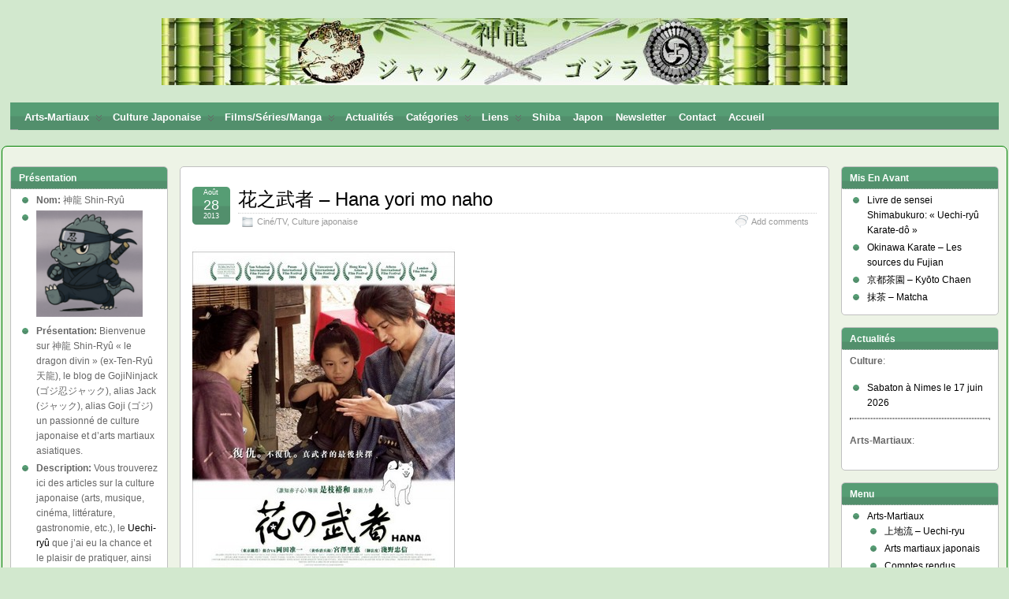

--- FILE ---
content_type: text/html; charset=UTF-8
request_url: https://shinryu.fr/4886-hana-yori-mo-naho.html
body_size: 24635
content:
<!DOCTYPE html>
<!--[if IE 6]> <html id="ie6" lang="fr-FR"> <![endif]-->
<!--[if IE 7]> <html id="ie7" lang="fr-FR"> <![endif]-->
<!--[if IE 8]> <html id="ie8" lang="fr-FR"> <![endif]-->
<!--[if !(IE 6) | !(IE 7) | !(IE 8)]><!--> <html lang="fr-FR"> <!--<![endif]-->

<head>
	<meta charset="UTF-8" />
	<link rel="pingback" href="https://shinryu.fr/xmlrpc.php" />

	<!--[if lt IE 9]>
	<script src="https://shinryu.fr/wp-content/themes/suffusion/scripts/html5.js" type="text/javascript"></script>
	<![endif]-->
<title>花之武者 &#8211; Hana yori mo naho &#8211; 神龍 Shin-Ryū</title>
<meta name='robots' content='max-image-preview:large' />
<link rel="alternate" type="application/rss+xml" title="神龍 Shin-Ryū &raquo; Flux" href="https://shinryu.fr/feed" />
<link rel="alternate" type="application/rss+xml" title="神龍 Shin-Ryū &raquo; Flux des commentaires" href="https://shinryu.fr/comments/feed" />
<link rel="alternate" type="application/rss+xml" title="神龍 Shin-Ryū &raquo; 花之武者 &#8211; Hana yori mo naho Flux des commentaires" href="https://shinryu.fr/4886-hana-yori-mo-naho.html/feed" />
<link rel="alternate" title="oEmbed (JSON)" type="application/json+oembed" href="https://shinryu.fr/wp-json/oembed/1.0/embed?url=https%3A%2F%2Fshinryu.fr%2F4886-hana-yori-mo-naho.html" />
<link rel="alternate" title="oEmbed (XML)" type="text/xml+oembed" href="https://shinryu.fr/wp-json/oembed/1.0/embed?url=https%3A%2F%2Fshinryu.fr%2F4886-hana-yori-mo-naho.html&#038;format=xml" />
<style id='wp-img-auto-sizes-contain-inline-css' type='text/css'>
img:is([sizes=auto i],[sizes^="auto," i]){contain-intrinsic-size:3000px 1500px}
/*# sourceURL=wp-img-auto-sizes-contain-inline-css */
</style>
<style id='classic-theme-styles-inline-css' type='text/css'>
/*! This file is auto-generated */
.wp-block-button__link{color:#fff;background-color:#32373c;border-radius:9999px;box-shadow:none;text-decoration:none;padding:calc(.667em + 2px) calc(1.333em + 2px);font-size:1.125em}.wp-block-file__button{background:#32373c;color:#fff;text-decoration:none}
/*# sourceURL=/wp-includes/css/classic-themes.min.css */
</style>
<link rel='stylesheet' id='wpo_min-header-0-css' href='https://shinryu.fr/wp-content/cache/wpo-minify/1766093970/assets/wpo-minify-header-b36d52a3.min.css' type='text/css' media='all' />
<script type="text/javascript" id="wpo_min-header-0-js-extra">
/* <![CDATA[ */
var Suffusion_JS = {"wrapper_width_type_page_template_1l_sidebar_php":"fixed","wrapper_max_width_page_template_1l_sidebar_php":"1200","wrapper_min_width_page_template_1l_sidebar_php":"600","wrapper_orig_width_page_template_1l_sidebar_php":"75","wrapper_width_type_page_template_1r_sidebar_php":"fixed","wrapper_max_width_page_template_1r_sidebar_php":"1200","wrapper_min_width_page_template_1r_sidebar_php":"600","wrapper_orig_width_page_template_1r_sidebar_php":"75","wrapper_width_type_page_template_1l1r_sidebar_php":"fluid","wrapper_max_width_page_template_1l1r_sidebar_php":"1200","wrapper_min_width_page_template_1l1r_sidebar_php":"600","wrapper_orig_width_page_template_1l1r_sidebar_php":"75","wrapper_width_type_page_template_2l_sidebars_php":"fixed","wrapper_max_width_page_template_2l_sidebars_php":"1200","wrapper_min_width_page_template_2l_sidebars_php":"600","wrapper_orig_width_page_template_2l_sidebars_php":"75","wrapper_width_type_page_template_2r_sidebars_php":"fixed","wrapper_max_width_page_template_2r_sidebars_php":"1200","wrapper_min_width_page_template_2r_sidebars_php":"600","wrapper_orig_width_page_template_2r_sidebars_php":"75","wrapper_width_type":"fluid","wrapper_max_width":"1600","wrapper_min_width":"640","wrapper_orig_width":"98","wrapper_width_type_page_template_no_sidebars_php":"fluid","wrapper_max_width_page_template_no_sidebars_php":"1600","wrapper_min_width_page_template_no_sidebars_php":"640","wrapper_orig_width_page_template_no_sidebars_php":"98","suf_featured_interval":"4000","suf_featured_transition_speed":"1000","suf_featured_fx":"fade","suf_featured_pause":"Pause","suf_featured_resume":"Resume","suf_featured_sync":"0","suf_featured_pager_style":"numbers","suf_nav_delay":"500","suf_nav_effect":"fade","suf_navt_delay":"500","suf_navt_effect":"fade","suf_jq_masonry_enabled":"disabled","suf_fix_aspect_ratio":"preserve","suf_show_drop_caps":""};
//# sourceURL=wpo_min-header-0-js-extra
/* ]]> */
</script>
<script type="text/javascript" src="https://shinryu.fr/wp-content/cache/wpo-minify/1766093970/assets/wpo-minify-header-173f27f2.min.js" id="wpo_min-header-0-js"></script>
<link rel="https://api.w.org/" href="https://shinryu.fr/wp-json/" /><link rel="alternate" title="JSON" type="application/json" href="https://shinryu.fr/wp-json/wp/v2/posts/4886" /><link rel="canonical" href="https://shinryu.fr/4886-hana-yori-mo-naho.html" />
<link type="text/css" rel="stylesheet" href="https://shinryu.fr/wp-content/plugins/easy-spoiler/easy-spoiler.css" /><!-- Start Additional Feeds -->
<!-- End Additional Feeds -->
<style type="text/css">
		#header-container.custom-header {
		background-image: url(https://shinryu.fr/wp-content/uploads/2022/08/cropped-banner.jpg);
	}
			.custom-header .blogtitle a,
	.custom-header .description {
		position: absolute !important;
		clip: rect(1px 1px 1px 1px); /* IE6, IE7 */
		clip: rect(1px, 1px, 1px, 1px);
	}
		</style>
<style type="text/css" id="custom-background-css">
body.custom-background { background-color: #d2e8ce; }
</style>
		<!-- CSS styles constructed using option definitions -->
	<style type="text/css">
	/* <![CDATA[ */
#wrapper{margin:20px auto;}.page-template-1l-sidebar-php #wrapper{width:1000px;max-width:1000px;min-width:1000px;}.page-template-1l-sidebar-php #container{padding-left:275px;padding-right:0px;}.page-template-1l-sidebar-php #main-col{width:725px;}#ie6 .page-template-1l-sidebar-php #main-col{width:695px }.page-template-1l-sidebar-php #nav-top,.page-template-1l-sidebar-php #top-bar-right-spanel{width:1000px;max-width:1000px;min-width:1000px;}.page-template-1l-sidebar-php #nav-top .col-control,.page-template-1l-sidebar-php #top-bar-right-spanel .col-control{width:1000px }.page-template-1l-sidebar-php #widgets-above-header .col-control{width:1000px;max-width:1000px;min-width:1000px;}.page-template-1l-sidebar-php #header-container .col-control{width:1000px;max-width:1000px;min-width:1000px;}.page-template-1l-sidebar-php #nav{width:1000px;max-width:1000px;min-width:1000px;}.page-template-1l-sidebar-php #nav .col-control{width:1000px }.page-template-1l-sidebar-php .postdata .category{max-width:450px}.page-template-1l-sidebar-php .tags{max-width:450px}.page-template-1l-sidebar-php #sidebar,.page-template-1l-sidebar-php #sidebar-b,.page-template-1l-sidebar-php #sidebar-shell-1{width:260px}.page-template-1l-sidebar-php #sidebar.flattened,.page-template-1l-sidebar-php #sidebar-b.flattened{width:258px}.page-template-1l-sidebar-php #sidebar-shell-1{margin-left:-100%;margin-right:15px;left:auto;right:275px}.page-template-1l-sidebar-php #sidebar-container{width:275px;}.page-template-1l-sidebar-php .sidebar-container-left{right:275px;}.page-template-1l-sidebar-php .sidebar-container-right{margin-right:-275px;}.page-template-1l-sidebar-php .sidebar-container-left #sidebar-wrap{right:auto;}.page-template-1l-sidebar-php #wsidebar-top,.page-template-1l-sidebar-php #wsidebar-bottom{width:273px;}.page-template-1l-sidebar-php #sidebar-wrap{width:290px;left:auto;right:auto}#ie6 .page-template-1l-sidebar-php #sidebar-wrap{left:auto;right:auto}.page-template-1l-sidebar-php .sidebar-wrap-left{margin-left:-100%}.page-template-1l-sidebar-php .sidebar-wrap-right{margin-right:-290px}#ie6 .page-template-1l-sidebar-php #sidebar,#ie6 .page-template-1l-sidebar-php #sidebar-b,#ie6 .page-template-1l-sidebar-php #sidebar-shell-1{width:252px}#ie6 .page-template-1l-sidebar-php #sidebar-shell-1{}#ie6 .page-template-1l-sidebar-php #sidebar-container{width:265px}.page-template-1l-sidebar-php .tab-box{width:260px}.page-template-1r-sidebar-php #wrapper{width:1000px;max-width:1000px;min-width:1000px;}.page-template-1r-sidebar-php #container{padding-left:0px;padding-right:275px;}.page-template-1r-sidebar-php #main-col{width:725px;}#ie6 .page-template-1r-sidebar-php #main-col{width:695px }.page-template-1r-sidebar-php #nav-top,.page-template-1r-sidebar-php #top-bar-right-spanel{width:1000px;max-width:1000px;min-width:1000px;}.page-template-1r-sidebar-php #nav-top .col-control,.page-template-1r-sidebar-php #top-bar-right-spanel .col-control{width:1000px }.page-template-1r-sidebar-php #widgets-above-header .col-control{width:1000px;max-width:1000px;min-width:1000px;}.page-template-1r-sidebar-php #header-container .col-control{width:1000px;max-width:1000px;min-width:1000px;}.page-template-1r-sidebar-php #nav{width:1000px;max-width:1000px;min-width:1000px;}.page-template-1r-sidebar-php #nav .col-control{width:1000px }.page-template-1r-sidebar-php .postdata .category{max-width:450px}.page-template-1r-sidebar-php .tags{max-width:450px}.page-template-1r-sidebar-php #sidebar,.page-template-1r-sidebar-php #sidebar-b,.page-template-1r-sidebar-php #sidebar-shell-1{width:260px}.page-template-1r-sidebar-php #sidebar.flattened,.page-template-1r-sidebar-php #sidebar-b.flattened{width:258px}.page-template-1r-sidebar-php #sidebar-shell-1{margin-left:15px;margin-right:-275px;left:auto;right:auto}.page-template-1r-sidebar-php #sidebar-container{width:275px;}.page-template-1r-sidebar-php .sidebar-container-left{right:275px;}.page-template-1r-sidebar-php .sidebar-container-right{margin-right:-275px;}.page-template-1r-sidebar-php .sidebar-container-left #sidebar-wrap{right:auto;}.page-template-1r-sidebar-php #wsidebar-top,.page-template-1r-sidebar-php #wsidebar-bottom{width:273px;}.page-template-1r-sidebar-php #sidebar-wrap{width:290px;left:auto;right:auto}#ie6 .page-template-1r-sidebar-php #sidebar-wrap{left:auto;right:auto}.page-template-1r-sidebar-php .sidebar-wrap-left{margin-left:-100%}.page-template-1r-sidebar-php .sidebar-wrap-right{margin-right:-290px}#ie6 .page-template-1r-sidebar-php #sidebar,#ie6 .page-template-1r-sidebar-php #sidebar-b,#ie6 .page-template-1r-sidebar-php #sidebar-shell-1{width:252px}#ie6 .page-template-1r-sidebar-php #sidebar-shell-1{}#ie6 .page-template-1r-sidebar-php #sidebar-container{width:265px}.page-template-1r-sidebar-php .tab-box{width:260px}.page-template-1l1r-sidebar-php #wrapper{width:75%;max-width:1200px;min-width:600px;}.page-template-1l1r-sidebar-php #container{padding-left:285px;padding-right:285px;}.page-template-1l1r-sidebar-php #main-col{width:100%;}#ie6 .page-template-1l1r-sidebar-php #main-col{width:100% }.page-template-1l1r-sidebar-php #nav-top,.page-template-1l1r-sidebar-php #top-bar-right-spanel{width:75%;max-width:1200px;min-width:600px;}.page-template-1l1r-sidebar-php #nav-top .col-control,.page-template-1l1r-sidebar-php #top-bar-right-spanel .col-control{width:100% }.page-template-1l1r-sidebar-php #widgets-above-header .col-control{width:75%;max-width:1200px;min-width:600px;}.page-template-1l1r-sidebar-php #header-container .col-control{width:75%;max-width:1200px;min-width:600px;}.page-template-1l1r-sidebar-php #nav{width:75%;max-width:1200px;min-width:600px;}.page-template-1l1r-sidebar-php #nav .col-control{width:100% }.page-template-1l1r-sidebar-php .postdata .category{max-width:60%}.page-template-1l1r-sidebar-php .tags{max-width:60%}.page-template-1l1r-sidebar-php #sidebar,.page-template-1l1r-sidebar-php #sidebar-b,.page-template-1l1r-sidebar-php #sidebar-shell-1{width:270px}.page-template-1l1r-sidebar-php #sidebar.flattened,.page-template-1l1r-sidebar-php #sidebar-b.flattened{width:268px}.page-template-1l1r-sidebar-php #sidebar-shell-1{margin-left:-100%;margin-right:0px;left:auto;right:285px}.page-template-1l1r-sidebar-php #sidebar-2,.page-template-1l1r-sidebar-php #sidebar-2-b,.page-template-1l1r-sidebar-php #sidebar-shell-2{width:270px}.page-template-1l1r-sidebar-php #sidebar-2.flattened,.page-template-1l1r-sidebar-php #sidebar-2-b.flattened{width:268px}.page-template-1l1r-sidebar-php #sidebar-shell-2{margin-left:15px;margin-right:-285px;left:auto;right:auto}.page-template-1l1r-sidebar-php #sidebar-container{width:285px;}.page-template-1l1r-sidebar-php .sidebar-container-left{right:285px;}.page-template-1l1r-sidebar-php .sidebar-container-right{margin-right:-285px;}.page-template-1l1r-sidebar-php .sidebar-container-left #sidebar-wrap{right:auto;}.page-template-1l1r-sidebar-php #wsidebar-top,.page-template-1l1r-sidebar-php #wsidebar-bottom{width:553px;}.page-template-1l1r-sidebar-php #sidebar-wrap{width:570px;left:auto;right:auto}#ie6 .page-template-1l1r-sidebar-php #sidebar-wrap{left:auto;right:auto}.page-template-1l1r-sidebar-php .sidebar-wrap-left{margin-left:-100%}.page-template-1l1r-sidebar-php .sidebar-wrap-right{margin-right:-570px}#ie6 .page-template-1l1r-sidebar-php #sidebar,#ie6 .page-template-1l1r-sidebar-php #sidebar-b,#ie6 .page-template-1l1r-sidebar-php #sidebar-shell-1{width:262px}#ie6 .page-template-1l1r-sidebar-php #sidebar-shell-1{left:300px;right:285px}#ie6 .page-template-1l1r-sidebar-php #sidebar-2,#ie6 .page-template-1l1r-sidebar-php #sidebar-2-b,#ie6 .page-template-1l1r-sidebar-php #sidebar-shell-2{width:262px}#ie6 .page-template-1l1r-sidebar-php #sidebar-shell-2{}#ie6 .page-template-1l1r-sidebar-php #sidebar-container{width:275px}.page-template-1l1r-sidebar-php .tab-box{width:270px}.page-template-2l-sidebars-php #wrapper{width:1000px;max-width:1000px;min-width:1000px;}.page-template-2l-sidebars-php #container{padding-left:370px;padding-right:0px;}.page-template-2l-sidebars-php #main-col{width:630px;}#ie6 .page-template-2l-sidebars-php #main-col{width:600px }.page-template-2l-sidebars-php #nav-top,.page-template-2l-sidebars-php #top-bar-right-spanel{width:1000px;max-width:1000px;min-width:1000px;}.page-template-2l-sidebars-php #nav-top .col-control,.page-template-2l-sidebars-php #top-bar-right-spanel .col-control{width:1000px }.page-template-2l-sidebars-php #widgets-above-header .col-control{width:1000px;max-width:1000px;min-width:1000px;}.page-template-2l-sidebars-php #header-container .col-control{width:1000px;max-width:1000px;min-width:1000px;}.page-template-2l-sidebars-php #nav{width:1000px;max-width:1000px;min-width:1000px;}.page-template-2l-sidebars-php #nav .col-control{width:1000px }.page-template-2l-sidebars-php .postdata .category{max-width:355px}.page-template-2l-sidebars-php .tags{max-width:355px}.page-template-2l-sidebars-php #sidebar,.page-template-2l-sidebars-php #sidebar-b,.page-template-2l-sidebars-php #sidebar-shell-1{width:170px}.page-template-2l-sidebars-php #sidebar.flattened,.page-template-2l-sidebars-php #sidebar-b.flattened{width:168px}.page-template-2l-sidebars-php #sidebar-shell-1{margin-left:0px;margin-right:0px;left:auto;right:auto}.page-template-2l-sidebars-php #sidebar-2,.page-template-2l-sidebars-php #sidebar-2-b,.page-template-2l-sidebars-php #sidebar-shell-2{width:170px}.page-template-2l-sidebars-php #sidebar-2.flattened,.page-template-2l-sidebars-php #sidebar-2-b.flattened{width:168px}.page-template-2l-sidebars-php #sidebar-shell-2{margin-left:15px;margin-right:-185px;left:auto;right:auto}.page-template-2l-sidebars-php #sidebar-container{width:370px;}.page-template-2l-sidebars-php .sidebar-container-left{right:370px;}.page-template-2l-sidebars-php .sidebar-container-right{margin-right:-370px;}.page-template-2l-sidebars-php .sidebar-container-left #sidebar-wrap{right:auto;}.page-template-2l-sidebars-php #wsidebar-top,.page-template-2l-sidebars-php #wsidebar-bottom{width:353px;}.page-template-2l-sidebars-php #sidebar-wrap{width:370px;left:auto;right:370px}#ie6 .page-template-2l-sidebars-php #sidebar-wrap{left:auto;right:200px}.page-template-2l-sidebars-php .sidebar-wrap-left{margin-left:-100%}.page-template-2l-sidebars-php .sidebar-wrap-right{margin-right:-370px}#ie6 .page-template-2l-sidebars-php #sidebar,#ie6 .page-template-2l-sidebars-php #sidebar-b,#ie6 .page-template-2l-sidebars-php #sidebar-shell-1{width:162px}#ie6 .page-template-2l-sidebars-php #sidebar-shell-1{}#ie6 .page-template-2l-sidebars-php #sidebar-2,#ie6 .page-template-2l-sidebars-php #sidebar-2-b,#ie6 .page-template-2l-sidebars-php #sidebar-shell-2{width:162px}#ie6 .page-template-2l-sidebars-php #sidebar-shell-2{}#ie6 .page-template-2l-sidebars-php #sidebar-container{width:360px}.page-template-2l-sidebars-php .tab-box{width:353px}.page-template-2r-sidebars-php #wrapper{width:1000px;max-width:1000px;min-width:1000px;}.page-template-2r-sidebars-php #container{padding-left:0px;padding-right:370px;}.page-template-2r-sidebars-php #main-col{width:630px;}#ie6 .page-template-2r-sidebars-php #main-col{width:600px }.page-template-2r-sidebars-php #nav-top,.page-template-2r-sidebars-php #top-bar-right-spanel{width:1000px;max-width:1000px;min-width:1000px;}.page-template-2r-sidebars-php #nav-top .col-control,.page-template-2r-sidebars-php #top-bar-right-spanel .col-control{width:1000px }.page-template-2r-sidebars-php #widgets-above-header .col-control{width:1000px;max-width:1000px;min-width:1000px;}.page-template-2r-sidebars-php #header-container .col-control{width:1000px;max-width:1000px;min-width:1000px;}.page-template-2r-sidebars-php #nav{width:1000px;max-width:1000px;min-width:1000px;}.page-template-2r-sidebars-php #nav .col-control{width:1000px }.page-template-2r-sidebars-php .postdata .category{max-width:355px}.page-template-2r-sidebars-php .tags{max-width:355px}.page-template-2r-sidebars-php #sidebar,.page-template-2r-sidebars-php #sidebar-b,.page-template-2r-sidebars-php #sidebar-shell-1{width:170px}.page-template-2r-sidebars-php #sidebar.flattened,.page-template-2r-sidebars-php #sidebar-b.flattened{width:168px}.page-template-2r-sidebars-php #sidebar-shell-1{margin-left:0px;margin-right:0px;left:auto;right:auto}.page-template-2r-sidebars-php #sidebar-2,.page-template-2r-sidebars-php #sidebar-2-b,.page-template-2r-sidebars-php #sidebar-shell-2{width:170px}.page-template-2r-sidebars-php #sidebar-2.flattened,.page-template-2r-sidebars-php #sidebar-2-b.flattened{width:168px}.page-template-2r-sidebars-php #sidebar-shell-2{margin-left:-185px;margin-right:15px;left:auto;right:auto}.page-template-2r-sidebars-php #sidebar-container{width:370px;}.page-template-2r-sidebars-php .sidebar-container-left{right:370px;}.page-template-2r-sidebars-php .sidebar-container-right{margin-right:-370px;}.page-template-2r-sidebars-php .sidebar-container-left #sidebar-wrap{right:auto;}.page-template-2r-sidebars-php #wsidebar-top,.page-template-2r-sidebars-php #wsidebar-bottom{width:353px;}.page-template-2r-sidebars-php #sidebar-wrap{width:370px;left:auto;right:auto}#ie6 .page-template-2r-sidebars-php #sidebar-wrap{left:auto;right:auto}.page-template-2r-sidebars-php .sidebar-wrap-left{margin-left:-100%}.page-template-2r-sidebars-php .sidebar-wrap-right{margin-right:-370px}#ie6 .page-template-2r-sidebars-php #sidebar,#ie6 .page-template-2r-sidebars-php #sidebar-b,#ie6 .page-template-2r-sidebars-php #sidebar-shell-1{width:162px}#ie6 .page-template-2r-sidebars-php #sidebar-shell-1{}#ie6 .page-template-2r-sidebars-php #sidebar-2,#ie6 .page-template-2r-sidebars-php #sidebar-2-b,#ie6 .page-template-2r-sidebars-php #sidebar-shell-2{width:162px}#ie6 .page-template-2r-sidebars-php #sidebar-shell-2{}#ie6 .page-template-2r-sidebars-php #sidebar-container{width:360px}.page-template-2r-sidebars-php .tab-box{width:353px} #wrapper{width:98%;max-width:1600px;min-width:640px;} #container{padding-left:215px;padding-right:215px;} #main-col{width:100%;}#ie6 #main-col{width:100% } #nav-top,#top-bar-right-spanel{width:98%;max-width:1600px;min-width:640px;} #nav-top .col-control,#top-bar-right-spanel .col-control{width:100% } #widgets-above-header .col-control{width:98%;max-width:1600px;min-width:640px;} #header-container .col-control{width:98%;max-width:1600px;min-width:640px;} #nav{width:98%;max-width:1600px;min-width:640px;} #nav .col-control{width:100% } .postdata .category{max-width:60%} .tags{max-width:60%} #sidebar,#sidebar-b,#sidebar-shell-1{width:200px} #sidebar.flattened,#sidebar-b.flattened{width:198px} #sidebar-shell-1{margin-left:-100%;margin-right:0px;left:auto;right:215px} #sidebar-2,#sidebar-2-b,#sidebar-shell-2{width:200px} #sidebar-2.flattened,#sidebar-2-b.flattened{width:198px} #sidebar-shell-2{margin-left:15px;margin-right:-215px;left:auto;right:auto} #sidebar-container{width:215px;} .sidebar-container-left{right:215px;} .sidebar-container-right{margin-right:-215px;} .sidebar-container-left #sidebar-wrap{right:auto;} #wsidebar-top,#wsidebar-bottom{width:413px;} #sidebar-wrap{width:430px;left:auto;right:auto}#ie6 #sidebar-wrap{left:auto;right:auto} .sidebar-wrap-left{margin-left:-100%} .sidebar-wrap-right{margin-right:-430px}#ie6 #sidebar,#ie6 #sidebar-b,#ie6 #sidebar-shell-1{width:192px}#ie6 #sidebar-shell-1{left:230px;right:215px}#ie6 #sidebar-2,#ie6 #sidebar-2-b,#ie6 #sidebar-shell-2{width:192px}#ie6 #sidebar-shell-2{}#ie6 #sidebar-container{width:205px} .tab-box{width:200px}.page-template-no-sidebars-php #container{padding-left:0;padding-right:0;}.page-template-no-sidebars-php #main-col{width:100%;}.suf-mag-headlines{padding-left:225px}.suf-mag-headline-photo-box{width:225px;right:225px;}.suf-mag-headline-block{width:100%;}#ie6 .suf-mag-headline-block{width:100%;}.suf-mag-headlines{min-height:250px;height:auto;}.suf-mag-excerpt-image{height:100px}.suf-mag-category-image{width:98%;height:100px}#ie6 .suf-mag-category-image{width:95%;}h2.suf-mag-headlines-title{text-align:center;}.search-results .post .date{display:none;}.search-results .title-container{padding-left:0;padding-right:0;}.search-results .post .title{padding-left:0;}.postdata .category{float:left;}.post .postdata .comments{float:right;}.tags{float:right;text-align:right;}.post span.author{float:left;padding-right:10px;}article.page .postdata .comments{float:right;}article.page span.author{float:left;padding-right:10px;}.format-aside .postdata .category{float:left;}.post.format-aside .postdata .comments{float:right;}.format-aside .tags{float:right;text-align:right;}.format-aside .permalink{float:left;text-align:left;}.post.format-aside span.author{float:left;padding-right:10px;}.format-gallery .postdata .category{float:left;}.post.format-gallery .postdata .comments{float:right;}.format-gallery .tags{float:right;text-align:right;}.format-gallery .permalink{float:left;text-align:left;}.post.format-gallery span.author{float:left;padding-right:10px;}.format-link .postdata .category{float:left;}.post.format-link .postdata .comments{float:right;}.format-link .tags{float:right;text-align:right;}.format-link .permalink{float:left;text-align:left;}.post.format-link span.author{float:left;padding-right:10px;}.format-image .postdata .category{float:left;}.post.format-image .postdata .comments{float:right;}.format-image .tags{float:right;text-align:right;}.format-image .permalink{float:left;text-align:left;}.post.format-image span.author{float:left;padding-right:10px;}.format-quote h1.posttitle,.format-quote h2.posttitle,.post.format-quote .date{display:none;}.format-quote .title-container{padding-left:0;}.format-quote .postdata .category{float:left;}.post.format-quote .postdata .comments{float:right;}.format-quote .tags{float:right;text-align:right;}.format-quote .permalink{float:left;text-align:left;}.post.format-quote span.author{float:left;padding-right:10px;}.format-status h1.posttitle,.format-status h2.posttitle,.post.format-status .date{display:none;}.format-status .title-container{padding-left:0;}.format-status .postdata .category{float:left;}.post.format-status .postdata .comments{float:right;}.format-status .tags{float:right;text-align:right;}.format-status .permalink{float:left;text-align:left;}.post.format-status span.author{float:left;padding-right:10px;}.format-video .postdata .category{float:left;}.post.format-video .postdata .comments{float:right;}.format-video .tags{float:right;text-align:right;}.format-video .permalink{float:left;text-align:left;}.post.format-video span.author{float:left;padding-right:10px;}.format-audio .postdata .category{float:left;}.post.format-audio .postdata .comments{float:right;}.format-audio .tags{float:right;text-align:right;}.format-audio .permalink{float:left;text-align:left;}.post.format-audio span.author{float:left;padding-right:10px;}.format-chat .postdata .category{float:left;}.post.format-chat .postdata .comments{float:right;}.format-chat .tags{float:right;text-align:right;}.format-chat .permalink{float:left;text-align:left;}.post.format-chat span.author{float:left;padding-right:10px;}#header-container{background-image:url(https://shinryu.fr/img/site/banner.jpg) ;background-repeat:no-repeat;background-position:center center;height:;}.blogtitle a{color:#000000;text-decoration:none;}.custom-header .blogtitle a:hover{color:#528F6C;text-decoration:none;}.description{color:#000000;}#header{min-height:100px;}#slider,#sliderContent{max-height:250px;} #slider .left,#slider .right{height:250px;max-height:250px;width:250px !important;} .sliderImage .top,.sliderImage .bottom{max-width:none;}.sliderImage{height:250px;}.controller-icons #sliderControl{top:-125px;}.controller-icons.index-overlaid #sliderControl{top:-110px;} .sliderImage div{background-image:none;background-color:#222222;color:#FFFFFF;} .sliderImage div a{color:#FFFFFF;}#featured-posts{border-width:1px;border-style:solid;}#ie6 table.suf-tiles{width:96% }.suf-tile-image{height:100px;}h2.suf-tile-title{text-align:left;}#nav-top,#top-bar-right-spanel{margin:0 auto;}#nav ul{text-transform:capitalize;}#nav-top ul{text-transform:capitalize;float:left;}#widgets-above-header{width:auto;}#header-container{width:auto;}#nav{margin:0 auto;}div.booklisting img,div.bookentry img{width:108px;height:160px;}div.bookentry .stats{width:142px;}div.bookentry .review{width:100%;}#ie6 div.bookentry .review{width:100%;}col.nr-shelf-slot{width:25%;}#nav .mm-warea{transition:opacity 500ms linear;-moz-transition:opacity 500ms linear;-webkit-transition:opacity 500ms linear;-khtml-transition:opacity 500ms linear}#nav-top .mm-warea{transition:opacity 500ms linear;-moz-transition:opacity 500ms linear;-webkit-transition:opacity 500ms linear;-khtml-transition:opacity 500ms linear}.attachment object.audio{width:300px;height:30px;}.attachment object.application{width:300px;}.attachment object.text{width:300px;}.attachment object.video{width:300px;height:225px;}.author-info img.avatar{float:left;padding:5px;}.suf-mosaic-thumb-container{margin-left:50px;margin-right:50px;}.sidebar-wrap-right #sidebar-shell-1{float:right;margin-left:0;margin-right:0}.sidebar-wrap-right #sidebar-shell-2{float:right;margin-right:15px;margin-left:0}.sidebar-wrap-left #sidebar-shell-1{float:left;margin-left:0;margin-right:0}.sidebar-wrap-left #sidebar-shell-2{float:left;margin-left:15px;margin-right:0}.sidebar-container-left #sidebar-wrap{margin-left:0;margin-right:0;left:auto;right:auto;}.sidebar-container-right #sidebar-wrap{margin-left:0;margin-right:0;left:auto;right:auto;}#sidebar-container .tab-box{margin-left:0;margin-right:0;}#sidebar-container.sidebar-container-left{margin-left:-100%;}#ie6 #sidebar-container #sidebar-shell-1,#ie6 #sidebar-container #sidebar-shell-2{left:auto;right:auto;}#ie6 .sidebar-container-left #sidebar-wrap,#ie6 .sidebar-container-right #sidebar-wrap{left:auto;right:auto;}.postdata .category .icon,.postdata .author .icon,.postdata .tax .icon,.postdata .permalink .icon,.postdata .comments .icon,.postdata .edit .icon,.postdata .line-date .icon,.previous-entries .icon,.next-entries .icon,.post-nav .previous .icon,.post-nav .next .icon,h3.comments .icon,#reply-title .icon,input.inside,.exif-button .icon,.bookdata .edit .icon,.bookdata .manage .icon,.page-nav-left a,.page-nav-right a,.mosaic-page-nav-right a,.mosaic-page-nav-left a,.mosaic-overlay a span,.meta-pullout .category .icon,.meta-pullout .author .icon,.meta-pullout .tax .icon,.meta-pullout .permalink .icon,.meta-pullout .comments .icon,.meta-pullout .edit .icon,.meta-pullout .pullout-date .icon,.controller-icons #sliderControl .sliderPrev,.controller-icons #sliderControl .sliderNext,.controller-icons .sliderControl .sliderPrev,.controller-icons .sliderControl .sliderNext,.user-profiles .icon{background-image:url(https://shinryu.fr/wp-content/themes/suffusion/images/iconset-0.png)}.postdata .author .icon,.meta-pullout .author .icon,.postdata .line-date .icon,.meta-pullout .pullout-date .icon,.postdata .category .icon,.meta-pullout .category .icon,.postdata .tags .icon,.meta-pullout .tags .icon,.postdata .permalink .icon,.meta-pullout .permalink .icon,.postdata .comments .icon,.meta-pullout .comments .icon,.postdata .edit .icon,.meta-pullout .edit .icon,.postdata .tax .icon,.meta-pullout .tax .icon{display:inline-block;}.gallery-container{padding-right:266px }.gallery-contents{width:250px }.gallery-contents.left{left:-266px }.gallery-contents.right{margin-right:-266px }	/* ]]> */
	</style>
<!-- location header -->
<!-- Custom JavaScript for header defined in options -->
<script type="text/javascript">
/* <![CDATA[ */
var ajaxurl = "<?php echo admin_url('admin-ajax.php'); ?>";
/* ]]> */
</script>
<!-- /Custom JavaScript for header defined in options -->
<link rel="icon" href="https://shinryu.fr/wp-content/uploads/2025/07/gojininjack512-36x36.png" sizes="32x32" />
<link rel="icon" href="https://shinryu.fr/wp-content/uploads/2025/07/gojininjack512-200x200.png" sizes="192x192" />
<link rel="apple-touch-icon" href="https://shinryu.fr/wp-content/uploads/2025/07/gojininjack512-200x200.png" />
<meta name="msapplication-TileImage" content="https://shinryu.fr/wp-content/uploads/2025/07/gojininjack512-300x300.png" />
<style id='global-styles-inline-css' type='text/css'>
:root{--wp--preset--aspect-ratio--square: 1;--wp--preset--aspect-ratio--4-3: 4/3;--wp--preset--aspect-ratio--3-4: 3/4;--wp--preset--aspect-ratio--3-2: 3/2;--wp--preset--aspect-ratio--2-3: 2/3;--wp--preset--aspect-ratio--16-9: 16/9;--wp--preset--aspect-ratio--9-16: 9/16;--wp--preset--color--black: #000000;--wp--preset--color--cyan-bluish-gray: #abb8c3;--wp--preset--color--white: #ffffff;--wp--preset--color--pale-pink: #f78da7;--wp--preset--color--vivid-red: #cf2e2e;--wp--preset--color--luminous-vivid-orange: #ff6900;--wp--preset--color--luminous-vivid-amber: #fcb900;--wp--preset--color--light-green-cyan: #7bdcb5;--wp--preset--color--vivid-green-cyan: #00d084;--wp--preset--color--pale-cyan-blue: #8ed1fc;--wp--preset--color--vivid-cyan-blue: #0693e3;--wp--preset--color--vivid-purple: #9b51e0;--wp--preset--gradient--vivid-cyan-blue-to-vivid-purple: linear-gradient(135deg,rgb(6,147,227) 0%,rgb(155,81,224) 100%);--wp--preset--gradient--light-green-cyan-to-vivid-green-cyan: linear-gradient(135deg,rgb(122,220,180) 0%,rgb(0,208,130) 100%);--wp--preset--gradient--luminous-vivid-amber-to-luminous-vivid-orange: linear-gradient(135deg,rgb(252,185,0) 0%,rgb(255,105,0) 100%);--wp--preset--gradient--luminous-vivid-orange-to-vivid-red: linear-gradient(135deg,rgb(255,105,0) 0%,rgb(207,46,46) 100%);--wp--preset--gradient--very-light-gray-to-cyan-bluish-gray: linear-gradient(135deg,rgb(238,238,238) 0%,rgb(169,184,195) 100%);--wp--preset--gradient--cool-to-warm-spectrum: linear-gradient(135deg,rgb(74,234,220) 0%,rgb(151,120,209) 20%,rgb(207,42,186) 40%,rgb(238,44,130) 60%,rgb(251,105,98) 80%,rgb(254,248,76) 100%);--wp--preset--gradient--blush-light-purple: linear-gradient(135deg,rgb(255,206,236) 0%,rgb(152,150,240) 100%);--wp--preset--gradient--blush-bordeaux: linear-gradient(135deg,rgb(254,205,165) 0%,rgb(254,45,45) 50%,rgb(107,0,62) 100%);--wp--preset--gradient--luminous-dusk: linear-gradient(135deg,rgb(255,203,112) 0%,rgb(199,81,192) 50%,rgb(65,88,208) 100%);--wp--preset--gradient--pale-ocean: linear-gradient(135deg,rgb(255,245,203) 0%,rgb(182,227,212) 50%,rgb(51,167,181) 100%);--wp--preset--gradient--electric-grass: linear-gradient(135deg,rgb(202,248,128) 0%,rgb(113,206,126) 100%);--wp--preset--gradient--midnight: linear-gradient(135deg,rgb(2,3,129) 0%,rgb(40,116,252) 100%);--wp--preset--font-size--small: 13px;--wp--preset--font-size--medium: 20px;--wp--preset--font-size--large: 36px;--wp--preset--font-size--x-large: 42px;--wp--preset--spacing--20: 0.44rem;--wp--preset--spacing--30: 0.67rem;--wp--preset--spacing--40: 1rem;--wp--preset--spacing--50: 1.5rem;--wp--preset--spacing--60: 2.25rem;--wp--preset--spacing--70: 3.38rem;--wp--preset--spacing--80: 5.06rem;--wp--preset--shadow--natural: 6px 6px 9px rgba(0, 0, 0, 0.2);--wp--preset--shadow--deep: 12px 12px 50px rgba(0, 0, 0, 0.4);--wp--preset--shadow--sharp: 6px 6px 0px rgba(0, 0, 0, 0.2);--wp--preset--shadow--outlined: 6px 6px 0px -3px rgb(255, 255, 255), 6px 6px rgb(0, 0, 0);--wp--preset--shadow--crisp: 6px 6px 0px rgb(0, 0, 0);}:where(.is-layout-flex){gap: 0.5em;}:where(.is-layout-grid){gap: 0.5em;}body .is-layout-flex{display: flex;}.is-layout-flex{flex-wrap: wrap;align-items: center;}.is-layout-flex > :is(*, div){margin: 0;}body .is-layout-grid{display: grid;}.is-layout-grid > :is(*, div){margin: 0;}:where(.wp-block-columns.is-layout-flex){gap: 2em;}:where(.wp-block-columns.is-layout-grid){gap: 2em;}:where(.wp-block-post-template.is-layout-flex){gap: 1.25em;}:where(.wp-block-post-template.is-layout-grid){gap: 1.25em;}.has-black-color{color: var(--wp--preset--color--black) !important;}.has-cyan-bluish-gray-color{color: var(--wp--preset--color--cyan-bluish-gray) !important;}.has-white-color{color: var(--wp--preset--color--white) !important;}.has-pale-pink-color{color: var(--wp--preset--color--pale-pink) !important;}.has-vivid-red-color{color: var(--wp--preset--color--vivid-red) !important;}.has-luminous-vivid-orange-color{color: var(--wp--preset--color--luminous-vivid-orange) !important;}.has-luminous-vivid-amber-color{color: var(--wp--preset--color--luminous-vivid-amber) !important;}.has-light-green-cyan-color{color: var(--wp--preset--color--light-green-cyan) !important;}.has-vivid-green-cyan-color{color: var(--wp--preset--color--vivid-green-cyan) !important;}.has-pale-cyan-blue-color{color: var(--wp--preset--color--pale-cyan-blue) !important;}.has-vivid-cyan-blue-color{color: var(--wp--preset--color--vivid-cyan-blue) !important;}.has-vivid-purple-color{color: var(--wp--preset--color--vivid-purple) !important;}.has-black-background-color{background-color: var(--wp--preset--color--black) !important;}.has-cyan-bluish-gray-background-color{background-color: var(--wp--preset--color--cyan-bluish-gray) !important;}.has-white-background-color{background-color: var(--wp--preset--color--white) !important;}.has-pale-pink-background-color{background-color: var(--wp--preset--color--pale-pink) !important;}.has-vivid-red-background-color{background-color: var(--wp--preset--color--vivid-red) !important;}.has-luminous-vivid-orange-background-color{background-color: var(--wp--preset--color--luminous-vivid-orange) !important;}.has-luminous-vivid-amber-background-color{background-color: var(--wp--preset--color--luminous-vivid-amber) !important;}.has-light-green-cyan-background-color{background-color: var(--wp--preset--color--light-green-cyan) !important;}.has-vivid-green-cyan-background-color{background-color: var(--wp--preset--color--vivid-green-cyan) !important;}.has-pale-cyan-blue-background-color{background-color: var(--wp--preset--color--pale-cyan-blue) !important;}.has-vivid-cyan-blue-background-color{background-color: var(--wp--preset--color--vivid-cyan-blue) !important;}.has-vivid-purple-background-color{background-color: var(--wp--preset--color--vivid-purple) !important;}.has-black-border-color{border-color: var(--wp--preset--color--black) !important;}.has-cyan-bluish-gray-border-color{border-color: var(--wp--preset--color--cyan-bluish-gray) !important;}.has-white-border-color{border-color: var(--wp--preset--color--white) !important;}.has-pale-pink-border-color{border-color: var(--wp--preset--color--pale-pink) !important;}.has-vivid-red-border-color{border-color: var(--wp--preset--color--vivid-red) !important;}.has-luminous-vivid-orange-border-color{border-color: var(--wp--preset--color--luminous-vivid-orange) !important;}.has-luminous-vivid-amber-border-color{border-color: var(--wp--preset--color--luminous-vivid-amber) !important;}.has-light-green-cyan-border-color{border-color: var(--wp--preset--color--light-green-cyan) !important;}.has-vivid-green-cyan-border-color{border-color: var(--wp--preset--color--vivid-green-cyan) !important;}.has-pale-cyan-blue-border-color{border-color: var(--wp--preset--color--pale-cyan-blue) !important;}.has-vivid-cyan-blue-border-color{border-color: var(--wp--preset--color--vivid-cyan-blue) !important;}.has-vivid-purple-border-color{border-color: var(--wp--preset--color--vivid-purple) !important;}.has-vivid-cyan-blue-to-vivid-purple-gradient-background{background: var(--wp--preset--gradient--vivid-cyan-blue-to-vivid-purple) !important;}.has-light-green-cyan-to-vivid-green-cyan-gradient-background{background: var(--wp--preset--gradient--light-green-cyan-to-vivid-green-cyan) !important;}.has-luminous-vivid-amber-to-luminous-vivid-orange-gradient-background{background: var(--wp--preset--gradient--luminous-vivid-amber-to-luminous-vivid-orange) !important;}.has-luminous-vivid-orange-to-vivid-red-gradient-background{background: var(--wp--preset--gradient--luminous-vivid-orange-to-vivid-red) !important;}.has-very-light-gray-to-cyan-bluish-gray-gradient-background{background: var(--wp--preset--gradient--very-light-gray-to-cyan-bluish-gray) !important;}.has-cool-to-warm-spectrum-gradient-background{background: var(--wp--preset--gradient--cool-to-warm-spectrum) !important;}.has-blush-light-purple-gradient-background{background: var(--wp--preset--gradient--blush-light-purple) !important;}.has-blush-bordeaux-gradient-background{background: var(--wp--preset--gradient--blush-bordeaux) !important;}.has-luminous-dusk-gradient-background{background: var(--wp--preset--gradient--luminous-dusk) !important;}.has-pale-ocean-gradient-background{background: var(--wp--preset--gradient--pale-ocean) !important;}.has-electric-grass-gradient-background{background: var(--wp--preset--gradient--electric-grass) !important;}.has-midnight-gradient-background{background: var(--wp--preset--gradient--midnight) !important;}.has-small-font-size{font-size: var(--wp--preset--font-size--small) !important;}.has-medium-font-size{font-size: var(--wp--preset--font-size--medium) !important;}.has-large-font-size{font-size: var(--wp--preset--font-size--large) !important;}.has-x-large-font-size{font-size: var(--wp--preset--font-size--x-large) !important;}
/*# sourceURL=global-styles-inline-css */
</style>
<link rel='stylesheet' id='wpo_min-footer-0-css' href='https://shinryu.fr/wp-content/cache/wpo-minify/1766093970/assets/wpo-minify-footer-232610b3.min.css' type='text/css' media='all' />
</head>

<body data-rsssl=1 class="wp-singular post-template-default single single-post postid-4886 single-format-standard custom-background wp-theme-suffusion light-theme-green suffusion-custom device-desktop">
        				<div id="header-container" class="custom-header fix">
			<div class='col-control fix'>
	<header id="header" class="fix">
			<h2 class="blogtitle left"><a href="https://shinryu.fr">神龍 Shin-Ryū</a></h2>
		<div class="description right"></div>
    </header><!-- /header -->
			</div>
		</div><!-- //#header-container -->
 	<nav id="nav" class="continuous fix">
		<div class='col-control left'>
<ul class='sf-menu'>
<li class="page_item page-item-12 page_item_has_children"><a href="https://shinryu.fr/arts-martiaux">Arts-Martiaux</a>
<ul class='children'>
	<li class="page_item page-item-21"><a href="https://shinryu.fr/arts-martiaux/uechi-ryu">上地流 &#8211; Uechi-ryū</a></li>
	<li class="page_item page-item-24"><a href="https://shinryu.fr/arts-martiaux/arts-martiaux-japonais">Arts martiaux japonais</a></li>
	<li class="page_item page-item-27 page_item_has_children"><a href="https://shinryu.fr/arts-martiaux/comptes-rendus">Comptes rendus</a>
	<ul class='children'>
		<li class="page_item page-item-4358"><a href="https://shinryu.fr/arts-martiaux/comptes-rendus/videos-dont-je-suis-le-zero">Vidéos dont je suis le zéro</a></li>
	</ul>
</li>
	<li class="page_item page-item-34"><a href="https://shinryu.fr/arts-martiaux/lexique">Lexique</a></li>
</ul>
</li>
<li class="page_item page-item-2 page_item_has_children"><a href="https://shinryu.fr/culture-japonaise">Culture japonaise</a>
<ul class='children'>
	<li class="page_item page-item-1885"><a href="https://shinryu.fr/culture-japonaise/kanji">漢字 &#8211; Kanji</a></li>
	<li class="page_item page-item-36"><a href="https://shinryu.fr/culture-japonaise/histoire-du-japon">Histoire du Japon</a></li>
	<li class="page_item page-item-5469"><a href="https://shinryu.fr/culture-japonaise/geographie-du-japon">Géographie du Japon</a></li>
	<li class="page_item page-item-38"><a href="https://shinryu.fr/culture-japonaise/religions-et-superstitions">Religions et superstitions</a></li>
	<li class="page_item page-item-40"><a href="https://shinryu.fr/culture-japonaise/folklore-japonais">Folklore japonais</a></li>
	<li class="page_item page-item-42"><a href="https://shinryu.fr/culture-japonaise/arts-japonais">Arts japonais</a></li>
	<li class="page_item page-item-44"><a href="https://shinryu.fr/culture-japonaise/nourriture-japonaise">Nourriture japonaise</a></li>
	<li class="page_item page-item-47"><a href="https://shinryu.fr/culture-japonaise/nihonshu">日本酒 &#8211; Nihonshu</a></li>
	<li class="page_item page-item-9848"><a href="https://shinryu.fr/culture-japonaise/ocha">お茶 &#8211; Ocha</a></li>
	<li class="page_item page-item-49"><a href="https://shinryu.fr/culture-japonaise/culture-populaire">Culture populaire</a></li>
</ul>
</li>
<li class="page_item page-item-15 page_item_has_children"><a href="https://shinryu.fr/filmsseriesanimemanga">Films/Séries/Manga</a>
<ul class='children'>
	<li class="page_item page-item-51"><a href="https://shinryu.fr/filmsseriesanimemanga/mangaanime">Manga/Anime</a></li>
	<li class="page_item page-item-53"><a href="https://shinryu.fr/filmsseriesanimemanga/renzokudrama">Renzoku/Drama</a></li>
	<li class="page_item page-item-55"><a href="https://shinryu.fr/filmsseriesanimemanga/chanbara-et-jidai-geki">Chanbara et Jidai geki</a></li>
	<li class="page_item page-item-57"><a href="https://shinryu.fr/filmsseriesanimemanga/films-daction-asiatiques">Films d&rsquo;action asiatiques</a></li>
	<li class="page_item page-item-60"><a href="https://shinryu.fr/filmsseriesanimemanga/films-japonais">Films japonais</a></li>
	<li class="page_item page-item-62"><a href="https://shinryu.fr/filmsseriesanimemanga/acteurs-japonais">Acteurs japonais</a></li>
</ul>
</li>
<li class="page_item page-item-87"><a href="https://shinryu.fr/actualites">Actualités</a></li>
<li class="categories"><a href='#'>Catégories</a><ul>	<li class="cat-item cat-item-15"><a href="https://shinryu.fr/category/artsmartiaux">Arts Martiaux</a>
<ul class='children'>
	<li class="cat-item cat-item-31"><a href="https://shinryu.fr/category/artsmartiaux/annonces-event">Annonces AM</a>
</li>
	<li class="cat-item cat-item-101"><a href="https://shinryu.fr/category/artsmartiaux/am-divers">Articles AM</a>
</li>
	<li class="cat-item cat-item-32"><a href="https://shinryu.fr/category/artsmartiaux/cr">CR arts martiaux</a>
</li>
	<li class="cat-item cat-item-37"><a href="https://shinryu.fr/category/artsmartiaux/uechiryu-art">Uechi-ryu</a>
</li>
</ul>
</li>
	<li class="cat-item cat-item-1"><a href="https://shinryu.fr/category/culture">Culture japonaise</a>
<ul class='children'>
	<li class="cat-item cat-item-33"><a href="https://shinryu.fr/category/culture/annonce-actu">Annonces culturelles</a>
</li>
	<li class="cat-item cat-item-35"><a href="https://shinryu.fr/category/culture/tv-japonaise">Ciné/TV</a>
</li>
	<li class="cat-item cat-item-102"><a href="https://shinryu.fr/category/culture/culture-japonaise-diver">Culture</a>
</li>
	<li class="cat-item cat-item-36"><a href="https://shinryu.fr/category/culture/manganime">Manga/anime</a>
</li>
	<li class="cat-item cat-item-34"><a href="https://shinryu.fr/category/culture/cr-actu">Retours culturels</a>
</li>
</ul>
</li>
	<li class="cat-item cat-item-19"><a href="https://shinryu.fr/category/divers">Divers</a>
<ul class='children'>
	<li class="cat-item cat-item-318"><a href="https://shinryu.fr/category/divers/am-etrangers">AM Etrangers</a>
</li>
	<li class="cat-item cat-item-321"><a href="https://shinryu.fr/category/divers/animes-autres">Animes Autres</a>
</li>
	<li class="cat-item cat-item-280"><a href="https://shinryu.fr/category/divers/nanar">Nanar</a>
</li>
</ul>
</li>
	<li class="cat-item cat-item-237"><a href="https://shinryu.fr/category/japon-3">Japon</a>
</li>
	<li class="cat-item cat-item-249"><a href="https://shinryu.fr/category/blog">MyLife</a>
<ul class='children'>
	<li class="cat-item cat-item-285"><a href="https://shinryu.fr/category/blog/biere-du-jour">Bière Du Jour</a>
</li>
	<li class="cat-item cat-item-298"><a href="https://shinryu.fr/category/blog/cdc">Coup De Coeur</a>
</li>
	<li class="cat-item cat-item-295"><a href="https://shinryu.fr/category/blog/hdj">Humeur Du Jour</a>
</li>
	<li class="cat-item cat-item-301"><a href="https://shinryu.fr/category/blog/metal">Metal</a>
</li>
	<li class="cat-item cat-item-302"><a href="https://shinryu.fr/category/blog/vdj">Vin du Jour</a>
</li>
</ul>
</li>
</ul></li><li id="linkcat-" class="linkcat"><a href='#'>Liens</a>
	<ul class='xoxo blogroll'>
<li><a href="http://www.budoshugyosha.com/" rel="acquaintance"  target="_blank">Budoshugyosha</a></li>
<li><a href="http://www.ganbatte.fr/"  target="_blank">Ganbatte</a></li>
<li><a href="http://www.himeidojo.fr/"  target="_blank">Himei Dojo</a></li>
<li><a href="http://laquetedekiaz.com/" rel="acquaintance met"  target="_blank">La quête de Kiaz</a></li>
<li><a href="http://www.leotamaki.com/" rel="acquaintance met"  target="_blank">Léo Tamaki</a></li>
<li><a href="http://paressemartiale.wordpress.com" rel="acquaintance"  target="_blank">Paresse martiale</a></li>
<li><a href="http://tribulations-martiales.blogspot.com/"  target="_blank">Tribulations martiales</a></li>
<li><a href="http://www.karate.usc.asso.fr/"  target="_blank">Uechi-ryu Carrières sur Seine</a></li>
<li><a href="http://www.uechiryu-europe.org/"  target="_blank">Uechi-ryu Europe</a></li>
<li><a href="http://uechiryukarate.jimdo.com/" rel="friend met"  target="_blank">Uechi-ryu Moscou</a></li>

	</ul>
</li>
<li id="menu-item-2967" class="menu-item menu-item-type-post_type menu-item-object-page menu-item-2967 dd-tab"><a href="https://shinryu.fr/shiba">Shiba</a></li>
<li id="menu-item-3025" class="menu-item menu-item-type-post_type menu-item-object-page menu-item-3025 dd-tab"><a href="https://shinryu.fr/voyages-au-japon">Japon</a></li>
<li id="menu-item-1310" class="menu-item menu-item-type-post_type menu-item-object-page menu-item-1310 dd-tab"><a href="https://shinryu.fr/newsletter">Newsletter</a></li>
<li id="menu-item-1311" class="menu-item menu-item-type-post_type menu-item-object-page menu-item-1311 dd-tab"><a href="https://shinryu.fr/contact">Contact</a></li>
<li id="menu-item-11144" class="menu-item menu-item-type-custom menu-item-object-custom menu-item-home menu-item-11144 dd-tab"><a href="https://shinryu.fr">Accueil</a></li>

</ul>
		</div><!-- /col-control -->
	</nav><!-- /nav -->
		<div id="wrapper" class="fix">
					<div id="container" class="fix">
				    <div id="main-col">
		  	<div id="content">
	<article class="post-4886 post type-post status-publish format-standard hentry category-tv-japonaise category-culture tag-drama tag-film tag-jidai-geki category-35-id category-1-id full-content meta-position-corners fix" id="post-4886">
<header class='post-header title-container fix'>
	<div class="title">
		<h1 class="posttitle"><a href='https://shinryu.fr/4886-hana-yori-mo-naho.html' class='entry-title' rel='bookmark' title='花之武者 &#8211; Hana yori mo naho' >花之武者 &#8211; Hana yori mo naho</a></h1>
		<div class="postdata fix">
					<span class="category"><span class="icon">&nbsp;</span><a href="https://shinryu.fr/category/culture/tv-japonaise" rel="category tag">Ciné/TV</a>, <a href="https://shinryu.fr/category/culture" rel="category tag">Culture japonaise</a></span>
							<span class="comments"><span class="icon">&nbsp;</span><a href="#respond">Add comments</a></span>
					</div><!-- /.postdata -->
		</div><!-- /.title -->
		<div class="date"><span class="month">Août</span> <span
			class="day">28</span><span class="year">2013</span></div>
	</header><!-- /.title-container -->
	<span class='post-format-icon'>&nbsp;</span><span class='updated' title='2013-08-28T06:30:17+02:00'></span>		<div class="entry-container fix">
			<div class="entry fix">
<p style="text-align: justify;"><img fetchpriority="high" decoding="async" class="alignnone" alt="" src="https://www.shinryu.fr/img/years/2013/films/hanayori_no_maho/hana.jpg" width="333" height="500" /></p>
<p style="text-align: justify;">Titre: 花之武者 (花よりもなほ)<br />Romaji: Hana yori mo naho <br />Metteur en scène: Hirokazu Koreeda<br />Scénariste: Hirokazu Koreeda<br />Producteurs: Nozomu Enoki, Julie K. Fujishima, Satoshi Kono, Shiho Sato<br />Cinematographie: Yutaka Yamazaki<br />Date: 3 mai 2007<br />Production: Shochiku, Hana Film Partners<br />Distributeur: Shochiku<br />Durée: 127 min.<br />Langue: Japonaise<br />Pays: Japon</p>
<p style="text-align: justify;"><strong><span style="font-size: x-large;">Sujet</span></strong></p>
<p style="text-align: justify;">Au tout début du 18ème siècle, le jeune Sozaemon (Junichi Okada), issu d’une famille de samouraïs dont le père a été tué au cours d’un duel, se retrouve exilé dans un quartier des bas-fonds d’Edo, en quête de l’assassin, afin de restaurer l’honneur familial, et accomplir ainsi les dernières volontés du patriarche. L’inexpérience et la rudesse des conditions de vie provoquent le doute chez Sozaemon ; un doute amplifié au contact de la bonhomie des habitants de ce bidonville, parmi lesquels la jeune veuve Osae (Rie Miyazawa) et son fils Shinnosuke, pour qui le jeune homme se prend d’affection. Sans compter que voilà, il a été plus formé aux arts, à la lecture, au jeu de Go qu&rsquo;à l&rsquo;escrime. Il s&rsquo;intégrera à la population locale du bidonville au point de faire partie des leurs.</p>
<p style="text-align: justify;"><span style="font-size: x-large;"><strong>Acteurs</strong></span></p>
<p style="text-align: justify;">Junichi Okada &#8211; Aoki Sôzaemon aka &lsquo;Sôza&rsquo;<br />Rie Miyazawa &#8211; Osae, veuve<br />Arata Furuta &#8211; Sadashiro<br />Jun Kunimura &#8211; Isekan<br />Katsuo Nakamura &#8211; Shigehachi<br />Tadanobu Asano &#8211; Jubei Kanazawa<br />Yoshio Harada &#8211; Junai Onodera<br />Teruyuki Kagawa &#8211; Jirozaemon Hirano<br />Tomoko Tabata &#8211; Onobu<br />Yui Natsukawa &#8211; Oryo<br />Renji Ishibashi &#8211; Shozaburo Aoki<br />Ryuhei Ueshima &#8211; Otokichi<br />Yuichi Kimura &#8211; Magosaburo<br />Seiji Chihara &#8211; Tomekichi<br />Ryo Kase &#8211; Sodekichi<br />Moeko Ezawa &#8211; Okatsu<br />Tetsushi Tanaka<br />Ryo Katsuji<br />Shohei Tanaka<br />Yuji Nakamura<br />Manami Azechi<br />Nanami Nabemoto<br />Ouga Tanaka &#8211; Kichibo<br />Hihei Kimura &#8211; Kenbo<br />Natsuo Ishido</p>
<p style="text-align: justify;"><img decoding="async" class="alignnone" alt="" src="https://www.shinryu.fr/img/years/2013/films/hanayori_no_maho/hana2.jpg" width="600" height="400" /></p>
<p style="text-align: justify;"><strong><span style="font-size: x-large;">Festival</span></strong></p>
<p style="text-align: justify;">2012 (18ème) Festival International du Cinéma Asiatique de Vesoul &#8211; 14-21 février 2012 &#8211; Hommage à Kore Eda Hirokazu</p>
<p style="text-align: justify;"><strong><span style="font-size: x-large;">Prix</span></strong></p>
<p style="text-align: justify;">« Yujiro Ishihara New Artist Award » (Junichi Okada) &#8211; 2006 (19ème) Nikkan Sports Film Awards &#8211; 28 décembre 2006</p>
<p style="text-align: justify;"><strong><span style="font-size: x-large;">Mon avis</span></strong></p>
<p style="text-align: justify;">Okada Junichi (<a title="木更津キャッツアイ – Kisarazu Cat’s Eye" href="https://www.shinryu.fr/3404-kisarazu-cat-s-eye.html" target="_blank">Kisarazu Cat&rsquo;s Eye</a>, <a title="タイガー＆ドラゴン – Tiger &amp; Dragon" href="https://www.shinryu.fr/3885-tiger-and-dragon.html" target="_blank">Tiger &amp; Dragon</a>) nous offre une prestation très intéressante. On y verra également Arata Furuta (<a title="木更津キャッツアイ – Kisarazu Cat’s Eye" href="https://www.shinryu.fr/3404-kisarazu-cat-s-eye.html" target="_blank">Kisarazu Cat&rsquo;s Eye</a>, <a title="勇者ヨシヒコと魔王の城 – Yuusha Yoshihiko to Maou no Shiro" href="https://www.shinryu.fr/4672-yuusha-yoshihiko-to-maou-no-shiro.html" target="_blank">Yuusha Yoshihiko to Maou no Shiro</a>, <a title="ヤンキー君とメガネちゃん – Yankee kun to Megane chan" href="https://www.shinryu.fr/4214-yankee-kun-to-megane-chan.html" target="_blank">Yankee-kun to Megane-chan</a>, <a title="HERO" href="https://www.shinryu.fr/2358-hero.html" target="_blank">Hero</a>, <a title="シーサイドモーテル – Seaside Motel" href="https://www.shinryu.fr/2842-seaside-motel.html" target="_blank">Seaside Motel</a>, 20th century boys, Zebraman, <a title="はるか17 – Haruka 17" href="https://www.shinryu.fr/4159-haruka-17.html" target="_blank">Haruka 17</a>, <a title="タイガー＆ドラゴン – Tiger &amp; Dragon" href="https://www.shinryu.fr/3885-tiger-and-dragon.html" target="_blank">Tiger &amp; Dragon</a>) un autre acteur que j&rsquo;apprécie beaucoup.</p>
<p style="text-align: justify;">Le film se déroule sur fond de <a title="四十七士 – Shijushichishi" href="https://www.shinryu.fr/647-shijushichishi.html" target="_blank">47 rônin</a>, on verra souvent référence à l&rsquo;attaque du manoir de Kira et notamment l&rsquo;organisation de l&rsquo;attaque en elle-même ainsi que la finalité. On présente la vie du samurai comme devant mourir avec gloire et honneur, et chercher vengeance si ce n&rsquo;est le cas. Par ailleurs on présentera souvent la vie du samourai comme une fleur de cerisier qui tombe. Le samourai grandit, s&rsquo;épanouit, puis tombe au combat avec les honneurs. Mais quelqu&rsquo;un rajoutera: « oui mais la fleur de cerisier tombe car elle sait qu&rsquo;elle renaitra au printemps prochain ». D&rsquo;ailleurs l&rsquo;action se déroule bien après la <a title="関ヶ原の戦い – Sekigahara no tatakai" href="https://www.shinryu.fr/592-sekigahara-no-tatakai.html" target="_blank">bataille de Sekigahara</a>, à un moment de paix, où il n&rsquo;y a plus de guerre et où la présence du samourai n&rsquo;a plus de raison d&rsquo;être et devient un boulet pour le peuple: » le paysans produit, des denrées, le marchant vend des marchandises&#8230; et que fait le samourai? » Du coup les samourai sont sévèrement critiqués et peu apprécié. D&rsquo;autant plus que comme il n&rsquo;y a plus de guerre, il sera démontré que la pratique du sabre en dojo n&rsquo;est pas vraiment si efficace que ça, et qu&rsquo;un samourai de dojo n&rsquo;est pas si fort et ne mérite pas qu&rsquo;on en ait autant peur. D&rsquo;ailleurs un des habitants du bidonville arrivera à l&rsquo;humilier sans se servir d&rsquo;arme, démontrant que la pratique de dojo n&rsquo;est rien contre la pratique de la rue.</p>
<p style="text-align: justify;">Sôza, fort de sa culture et formation de samourai, servira de professeur aux habitants du bidonville, leur apprenant à écrire les kana et les kanji. Certaines femmes apprendront, car, elles veulent au moins savoir lire et écrire leur prénom. Alors que les hommes trouvent ça ridicule, expliquant qu&rsquo;ils pourront très bien vivre jusqu&rsquo;à leur mort sans savoir lire et écrire leur nom.</p>
<p style="text-align: justify;">Parmi la population on retrouvera des rônin sales et vivant comme des mendiants, des personnes vivant des défécations des autres qu&rsquo;ils récoltent pour revendre aux paysans afin de fertiliser leur champ. Comme il est expliqué, la crotte sert à faire pousser le riz, qui sert à faire des <a title="団子 – Dango" href="https://www.shinryu.fr/1155-dango.html" target="_blank">dangô</a>. Au final la chose sale et écoeurante qui est expulsée lors de la selle sert au final après transformation naturelle à produire du <a title="餅 – Mochi" href="https://www.shinryu.fr/1159-mochi.html" target="_blank">môchi</a> qui sert à faire des <a title="団子 – Dango" href="https://www.shinryu.fr/1155-dango.html" target="_blank">dangô</a> qui sont succulents. Cette image sera reprise de nombreuses fois pour expliquer qu&rsquo;il faut passer outre certains mauvais sentiments, et les transformer quelque chose de positif.</p>
<p style="text-align: justify;">De nombreuses scènes sont hilarantes comme la pièce de théâtre improvisée, qui est prise au sérieux par le public et qui oblige l&rsquo;acteur principal à se sauver en courant sous prétexte de se faire écharper.</p>
<p style="text-align: justify;">J&rsquo;ai beaucoup aimé l&rsquo;humanité donné à la description de chaque personnage, et aux tranches de vie de chacun où se mêle réalité, espoir, amitiés d&rsquo;enfance, amour perdus, etc.</p>
<p style="text-align: justify;">Un très beau film historique, réaliste et amusant.</p>
<p style="text-align: justify;">une critique intéressante et très complète: <a href="http://www.sancho-asia.com/articles/hana-yori-mo-naho" target="_blank">http://www.sancho-asia.com/articles/hana-yori-mo-naho</a></p>
<p style="text-align: justify;">Site officiel: <a href="http://kore-eda.com/hana/">http://kore-eda.com/hana/</a></p>
<p style="text-align: justify;">trailer: <a href="http://youtu.be/TAPnbgdPNS0" target="_blank">http://youtu.be/TAPnbgdPNS0</a></p>
<p style="text-align: justify;"><iframe src="https://www.youtube.com/embed/TAPnbgdPNS0" height="350" width="425" allowfullscreen="" frameborder="0"></iframe></p>
<div class='yarpp yarpp-related yarpp-related-website yarpp-template-list'>
<!-- YARPP List -->
<p>Articles similaires:</p><ol>
<li><a href="https://shinryu.fr/828-hana-yori-dango.html" rel="bookmark" title="花より男子 &#8211; Hana Yori Dango">花より男子 &#8211; Hana Yori Dango</a></li>
</ol>
</div>
			</div><!--/entry -->
		</div><!-- .entry-container -->
<footer class="post-footer postdata fix">
		<span class="tags tax"><span class="icon">&nbsp;</span>Tagged with: <a href="https://shinryu.fr/tag/drama" rel="tag">drama</a>, <a href="https://shinryu.fr/tag/film" rel="tag">film</a>, <a href="https://shinryu.fr/tag/jidai-geki" rel="tag">jidai geki</a></span>
	</footer><!-- .post-footer -->
<section id="comments">
	<div id="respond" class="comment-respond">
		<h3 id="reply-title" class="comment-reply-title"><span class="icon">&nbsp;</span>Leave a Reply <small><a rel="nofollow" id="cancel-comment-reply-link" href="/4886-hana-yori-mo-naho.html#respond" style="display:none;">Cancel reply</a></small></h3><form action="https://shinryu.fr/wp-comments-post.php" method="post" id="commentform" class="comment-form"><span></span>
					<p>
						<label for='comment' class='textarea suf-comment-label'>Votre commentaire</label>
						<textarea name='comment' id='comment' cols='60' rows='10' tabindex='4' class='textarea'></textarea>
					</p><p class="form-allowed-tags">You may use these <abbr title="HyperText Markup Language">HTML</abbr> tags and attributes: <code>&lt;a href=&quot;&quot; title=&quot;&quot;&gt; &lt;abbr title=&quot;&quot;&gt; &lt;acronym title=&quot;&quot;&gt; &lt;b&gt; &lt;blockquote cite=&quot;&quot;&gt; &lt;cite&gt; &lt;code&gt; &lt;del datetime=&quot;&quot;&gt; &lt;em&gt; &lt;i&gt; &lt;q cite=&quot;&quot;&gt; &lt;s&gt; &lt;strike&gt; &lt;strong&gt; </code></p>
					<p>
						<label for='author' class='suf-comment-label'>Nom</label>
						<input type='text' name='author' id='author' class='textarea' value='' size='28' tabindex='1' /> (requis)
					</p>

					<p>
						<label for='email' class='suf-comment-label'>E-mail</label>
						<input type='text' name='email' id='email' value='' size='28' tabindex='2' class='textarea' /> (requis)
					</p>

					<p>
						<label for='url' class='suf-comment-label'>Site Web</label>
						<input type='text' name='url' id='url' value='' size='28' tabindex='3' class='textarea' />
					</p>
<p class="form-submit"><input name="submit" type="submit" id="submit" class="submit" value="Submit Comment" /> <input type='hidden' name='comment_post_ID' value='4886' id='comment_post_ID' />
<input type='hidden' name='comment_parent' id='comment_parent' value='0' />
</p><p style="display: none;"><input type="hidden" id="akismet_comment_nonce" name="akismet_comment_nonce" value="a18316f220" /></p><p style="display: none !important;" class="akismet-fields-container" data-prefix="ak_"><label>&#916;<textarea name="ak_hp_textarea" cols="45" rows="8" maxlength="100"></textarea></label><input type="hidden" id="ak_js_1" name="ak_js" value="122"/><script>document.getElementById( "ak_js_1" ).setAttribute( "value", ( new Date() ).getTime() );</script></p></form>	</div><!-- #respond -->
	<p class="akismet_comment_form_privacy_notice">Ce site utilise Akismet pour réduire les indésirables. <a href="https://akismet.com/privacy/" target="_blank" rel="nofollow noopener">En savoir plus sur la façon dont les données de vos commentaires sont traitées</a>.</p></section>   <!-- #comments -->	</article><!--/post -->
<nav class='post-nav fix'>
<table>
<tr>
	<td class='previous'><a href="https://shinryu.fr/4884-shiroi-haru.html" rel="prev"><span class="icon">&nbsp;</span> 白い春 &#8211; Shiroi Haru</a></td>
	<td class='next'><a href="https://shinryu.fr/4912-40eme-anniversaire-de-gachapin-et-mukku.html" rel="next"><span class="icon">&nbsp;</span> 40ème anniversaire de Gachapin et Mukku</a></td>
</tr>
</table>
</nav>
      </div><!-- content -->
    </div><!-- main col -->
<div id='sidebar-shell-1' class='sidebar-shell sidebar-shell-left'>
<div class="dbx-group left boxed warea" id="sidebar">
<!--widget start --><aside id="text-11" class="dbx-box suf-widget widget_text"><div class="dbx-content"><h3 class="dbx-handle scheme">Présentation</h3>			<div class="textwidget"><ul>
<li><strong>Nom:</strong> 神龍 Shin-Ryû</li>
<li><a href="https://shinryu.fr"><img loading="lazy" decoding="async" class=" wp-image-12327" src="https://shinryu.fr/wp-content/uploads/2025/07/gojininjack400-300x300.png" alt="gojininjack" width="135" height="135" srcset="https://shinryu.fr/wp-content/uploads/2025/07/gojininjack400-300x300.png 300w, https://shinryu.fr/wp-content/uploads/2025/07/gojininjack400-150x150.png 150w, https://shinryu.fr/wp-content/uploads/2025/07/gojininjack400-200x200.png 200w, https://shinryu.fr/wp-content/uploads/2025/07/gojininjack400-96x96.png 96w, https://shinryu.fr/wp-content/uploads/2025/07/gojininjack400-24x24.png 24w, https://shinryu.fr/wp-content/uploads/2025/07/gojininjack400-36x36.png 36w, https://shinryu.fr/wp-content/uploads/2025/07/gojininjack400-48x48.png 48w, https://shinryu.fr/wp-content/uploads/2025/07/gojininjack400-64x64.png 64w, https://shinryu.fr/wp-content/uploads/2025/07/gojininjack400-120x120.png 120w, https://shinryu.fr/wp-content/uploads/2025/07/gojininjack400.png 400w" sizes="auto, (max-width: 135px) 100vw, 135px" /></a></li>
<li><strong>Présentation:</strong> Bienvenue sur 神龍 Shin-Ryû « le dragon divin » (ex-Ten-Ryû 天龍), le blog de GojiNinjack (ゴジ忍ジャック), alias Jack (ジャック), alias Goji (ゴジ) un passionné de culture japonaise et d’arts martiaux asiatiques.</li>
<li><strong>Description:</strong> Vous trouverez ici des articles sur la culture japonaise (arts, musique, cinéma, littérature, gastronomie, etc.), le <a href="https://web.archive.org/web/20250411151859/https://www.shinryu.fr/arts-martiaux/uechi-ryu">Uechi-ryû</a> que j’ai eu la chance et le plaisir de pratiquer, ainsi que des photos de ma « daily-life ». A travers ce site, je souhaite vous faire partager mes passions.</li>
<li><strong>Date de création:</strong> 19 juin 2006</li>
<li><strong>Lieu:</strong> Occitanie</li>
<li><strong>Sujet:</strong> <a href="https://web.archive.org/web/20250411151859/https://www.shinryu.fr/arts-martiaux/uechi-ryu">Uechi-ryû</a>, Culture, Japon, Blog, 3615 My Life</li>
</ul>
</div>
		</div></aside><!--widget end --><!--widget start --><aside id="categories-3" class="dbx-box suf-widget widget_categories"><div class="dbx-content"><h3 class="dbx-handle scheme">Catégories</h3>
			<ul>
					<li class="cat-item cat-item-15"><a href="https://shinryu.fr/category/artsmartiaux">Arts Martiaux</a> (400)
<ul class='children'>
	<li class="cat-item cat-item-31"><a href="https://shinryu.fr/category/artsmartiaux/annonces-event">Annonces AM</a> (124)
</li>
	<li class="cat-item cat-item-101"><a href="https://shinryu.fr/category/artsmartiaux/am-divers">Articles AM</a> (144)
</li>
	<li class="cat-item cat-item-32"><a href="https://shinryu.fr/category/artsmartiaux/cr">CR arts martiaux</a> (92)
</li>
	<li class="cat-item cat-item-37"><a href="https://shinryu.fr/category/artsmartiaux/uechiryu-art">Uechi-ryu</a> (176)
</li>
</ul>
</li>
	<li class="cat-item cat-item-1"><a href="https://shinryu.fr/category/culture">Culture japonaise</a> (803)
<ul class='children'>
	<li class="cat-item cat-item-33"><a href="https://shinryu.fr/category/culture/annonce-actu">Annonces culturelles</a> (95)
</li>
	<li class="cat-item cat-item-35"><a href="https://shinryu.fr/category/culture/tv-japonaise">Ciné/TV</a> (192)
</li>
	<li class="cat-item cat-item-102"><a href="https://shinryu.fr/category/culture/culture-japonaise-diver">Culture</a> (295)
</li>
	<li class="cat-item cat-item-36"><a href="https://shinryu.fr/category/culture/manganime">Manga/anime</a> (179)
</li>
	<li class="cat-item cat-item-34"><a href="https://shinryu.fr/category/culture/cr-actu">Retours culturels</a> (19)
</li>
</ul>
</li>
	<li class="cat-item cat-item-19"><a href="https://shinryu.fr/category/divers">Divers</a> (210)
<ul class='children'>
	<li class="cat-item cat-item-318"><a href="https://shinryu.fr/category/divers/am-etrangers">AM Etrangers</a> (51)
</li>
	<li class="cat-item cat-item-321"><a href="https://shinryu.fr/category/divers/animes-autres">Animes Autres</a> (3)
</li>
	<li class="cat-item cat-item-280"><a href="https://shinryu.fr/category/divers/nanar">Nanar</a> (55)
</li>
</ul>
</li>
	<li class="cat-item cat-item-237"><a href="https://shinryu.fr/category/japon-3">Japon</a> (295)
</li>
	<li class="cat-item cat-item-249"><a href="https://shinryu.fr/category/blog">MyLife</a> (734)
<ul class='children'>
	<li class="cat-item cat-item-285"><a href="https://shinryu.fr/category/blog/biere-du-jour">Bière Du Jour</a> (82)
</li>
	<li class="cat-item cat-item-298"><a href="https://shinryu.fr/category/blog/cdc">Coup De Coeur</a> (110)
</li>
	<li class="cat-item cat-item-295"><a href="https://shinryu.fr/category/blog/hdj">Humeur Du Jour</a> (53)
</li>
	<li class="cat-item cat-item-301"><a href="https://shinryu.fr/category/blog/metal">Metal</a> (47)
</li>
	<li class="cat-item cat-item-302"><a href="https://shinryu.fr/category/blog/vdj">Vin du Jour</a> (12)
</li>
</ul>
</li>
			</ul>

			</div></aside><!--widget end --><!--widget start --><aside id="pages-3" class="dbx-box suf-widget widget_pages"><div class="dbx-content"><h3 class="dbx-handle scheme">Pages</h3>
			<ul>
				<li class="page_item page-item-12 page_item_has_children"><a href="https://shinryu.fr/arts-martiaux">Arts-Martiaux</a>
<ul class='children'>
	<li class="page_item page-item-21"><a href="https://shinryu.fr/arts-martiaux/uechi-ryu">上地流 &#8211; Uechi-ryū</a></li>
	<li class="page_item page-item-24"><a href="https://shinryu.fr/arts-martiaux/arts-martiaux-japonais">Arts martiaux japonais</a></li>
	<li class="page_item page-item-27"><a href="https://shinryu.fr/arts-martiaux/comptes-rendus">Comptes rendus</a></li>
	<li class="page_item page-item-34"><a href="https://shinryu.fr/arts-martiaux/lexique">Lexique</a></li>
</ul>
</li>
<li class="page_item page-item-2 page_item_has_children"><a href="https://shinryu.fr/culture-japonaise">Culture japonaise</a>
<ul class='children'>
	<li class="page_item page-item-1885"><a href="https://shinryu.fr/culture-japonaise/kanji">漢字 &#8211; Kanji</a></li>
	<li class="page_item page-item-36"><a href="https://shinryu.fr/culture-japonaise/histoire-du-japon">Histoire du Japon</a></li>
	<li class="page_item page-item-5469"><a href="https://shinryu.fr/culture-japonaise/geographie-du-japon">Géographie du Japon</a></li>
	<li class="page_item page-item-38"><a href="https://shinryu.fr/culture-japonaise/religions-et-superstitions">Religions et superstitions</a></li>
	<li class="page_item page-item-40"><a href="https://shinryu.fr/culture-japonaise/folklore-japonais">Folklore japonais</a></li>
	<li class="page_item page-item-42"><a href="https://shinryu.fr/culture-japonaise/arts-japonais">Arts japonais</a></li>
	<li class="page_item page-item-44"><a href="https://shinryu.fr/culture-japonaise/nourriture-japonaise">Nourriture japonaise</a></li>
	<li class="page_item page-item-47"><a href="https://shinryu.fr/culture-japonaise/nihonshu">日本酒 &#8211; Nihonshu</a></li>
	<li class="page_item page-item-9848"><a href="https://shinryu.fr/culture-japonaise/ocha">お茶 &#8211; Ocha</a></li>
	<li class="page_item page-item-49"><a href="https://shinryu.fr/culture-japonaise/culture-populaire">Culture populaire</a></li>
</ul>
</li>
<li class="page_item page-item-15 page_item_has_children"><a href="https://shinryu.fr/filmsseriesanimemanga">Films/Séries/Manga</a>
<ul class='children'>
	<li class="page_item page-item-51"><a href="https://shinryu.fr/filmsseriesanimemanga/mangaanime">Manga/Anime</a></li>
	<li class="page_item page-item-53"><a href="https://shinryu.fr/filmsseriesanimemanga/renzokudrama">Renzoku/Drama</a></li>
	<li class="page_item page-item-55"><a href="https://shinryu.fr/filmsseriesanimemanga/chanbara-et-jidai-geki">Chanbara et Jidai geki</a></li>
	<li class="page_item page-item-57"><a href="https://shinryu.fr/filmsseriesanimemanga/films-daction-asiatiques">Films d&rsquo;action asiatiques</a></li>
	<li class="page_item page-item-60"><a href="https://shinryu.fr/filmsseriesanimemanga/films-japonais">Films japonais</a></li>
	<li class="page_item page-item-62"><a href="https://shinryu.fr/filmsseriesanimemanga/acteurs-japonais">Acteurs japonais</a></li>
</ul>
</li>
<li class="page_item page-item-87"><a href="https://shinryu.fr/actualites">Actualités</a></li>
<li class="page_item page-item-2960"><a href="https://shinryu.fr/shiba">Shiba</a></li>
<li class="page_item page-item-3000"><a href="https://shinryu.fr/voyages-au-japon">Japon</a></li>
<li class="page_item page-item-1306"><a href="https://shinryu.fr/newsletter">Newsletter</a></li>
<li class="page_item page-item-1303"><a href="https://shinryu.fr/contact">Contact</a></li>
			</ul>

			</div></aside><!--widget end --><!--widget start --><aside id="text-4" class="dbx-box suf-widget widget_text"><div class="dbx-content"><h3 class="dbx-handle scheme">Shiba</h3>			<div class="textwidget"><p style="text-align: center;"><a href="https://www.shinryu.fr/shiba"><img src="https://www.shinryu.fr/wp-content/uploads/2014/06/thumb-pet_media_77_1252588045.jpg"></a></p></div>
		</div></aside><!--widget end --><!--widget start --><aside id="archives-4" class="dbx-box suf-widget widget_archive"><div class="dbx-content"><h3 class="dbx-handle scheme">Anciens articles</h3>		<label class="screen-reader-text" for="archives-dropdown-4">Anciens articles</label>
		<select id="archives-dropdown-4" name="archive-dropdown">
			
			<option value="">Sélectionner un mois</option>
				<option value='https://shinryu.fr/date/2026/01'> janvier 2026 &nbsp;(1)</option>
	<option value='https://shinryu.fr/date/2025/12'> décembre 2025 &nbsp;(4)</option>
	<option value='https://shinryu.fr/date/2025/11'> novembre 2025 &nbsp;(5)</option>
	<option value='https://shinryu.fr/date/2025/10'> octobre 2025 &nbsp;(6)</option>
	<option value='https://shinryu.fr/date/2025/09'> septembre 2025 &nbsp;(5)</option>
	<option value='https://shinryu.fr/date/2025/08'> août 2025 &nbsp;(5)</option>
	<option value='https://shinryu.fr/date/2025/07'> juillet 2025 &nbsp;(5)</option>
	<option value='https://shinryu.fr/date/2025/06'> juin 2025 &nbsp;(8)</option>
	<option value='https://shinryu.fr/date/2025/05'> mai 2025 &nbsp;(10)</option>
	<option value='https://shinryu.fr/date/2025/04'> avril 2025 &nbsp;(7)</option>
	<option value='https://shinryu.fr/date/2025/03'> mars 2025 &nbsp;(11)</option>
	<option value='https://shinryu.fr/date/2025/02'> février 2025 &nbsp;(13)</option>
	<option value='https://shinryu.fr/date/2025/01'> janvier 2025 &nbsp;(9)</option>
	<option value='https://shinryu.fr/date/2024/12'> décembre 2024 &nbsp;(2)</option>
	<option value='https://shinryu.fr/date/2024/11'> novembre 2024 &nbsp;(1)</option>
	<option value='https://shinryu.fr/date/2024/10'> octobre 2024 &nbsp;(4)</option>
	<option value='https://shinryu.fr/date/2024/09'> septembre 2024 &nbsp;(1)</option>
	<option value='https://shinryu.fr/date/2024/08'> août 2024 &nbsp;(3)</option>
	<option value='https://shinryu.fr/date/2024/07'> juillet 2024 &nbsp;(1)</option>
	<option value='https://shinryu.fr/date/2024/05'> mai 2024 &nbsp;(6)</option>
	<option value='https://shinryu.fr/date/2024/04'> avril 2024 &nbsp;(7)</option>
	<option value='https://shinryu.fr/date/2024/03'> mars 2024 &nbsp;(18)</option>
	<option value='https://shinryu.fr/date/2024/02'> février 2024 &nbsp;(13)</option>
	<option value='https://shinryu.fr/date/2024/01'> janvier 2024 &nbsp;(2)</option>
	<option value='https://shinryu.fr/date/2023/12'> décembre 2023 &nbsp;(6)</option>
	<option value='https://shinryu.fr/date/2023/11'> novembre 2023 &nbsp;(10)</option>
	<option value='https://shinryu.fr/date/2023/10'> octobre 2023 &nbsp;(4)</option>
	<option value='https://shinryu.fr/date/2023/09'> septembre 2023 &nbsp;(20)</option>
	<option value='https://shinryu.fr/date/2023/08'> août 2023 &nbsp;(14)</option>
	<option value='https://shinryu.fr/date/2023/07'> juillet 2023 &nbsp;(6)</option>
	<option value='https://shinryu.fr/date/2023/06'> juin 2023 &nbsp;(12)</option>
	<option value='https://shinryu.fr/date/2023/05'> mai 2023 &nbsp;(14)</option>
	<option value='https://shinryu.fr/date/2023/04'> avril 2023 &nbsp;(15)</option>
	<option value='https://shinryu.fr/date/2023/03'> mars 2023 &nbsp;(21)</option>
	<option value='https://shinryu.fr/date/2023/02'> février 2023 &nbsp;(10)</option>
	<option value='https://shinryu.fr/date/2023/01'> janvier 2023 &nbsp;(20)</option>
	<option value='https://shinryu.fr/date/2022/12'> décembre 2022 &nbsp;(11)</option>
	<option value='https://shinryu.fr/date/2022/11'> novembre 2022 &nbsp;(5)</option>
	<option value='https://shinryu.fr/date/2022/10'> octobre 2022 &nbsp;(17)</option>
	<option value='https://shinryu.fr/date/2022/09'> septembre 2022 &nbsp;(11)</option>
	<option value='https://shinryu.fr/date/2022/08'> août 2022 &nbsp;(11)</option>
	<option value='https://shinryu.fr/date/2022/07'> juillet 2022 &nbsp;(11)</option>
	<option value='https://shinryu.fr/date/2022/06'> juin 2022 &nbsp;(19)</option>
	<option value='https://shinryu.fr/date/2022/05'> mai 2022 &nbsp;(22)</option>
	<option value='https://shinryu.fr/date/2022/04'> avril 2022 &nbsp;(27)</option>
	<option value='https://shinryu.fr/date/2022/03'> mars 2022 &nbsp;(24)</option>
	<option value='https://shinryu.fr/date/2022/02'> février 2022 &nbsp;(10)</option>
	<option value='https://shinryu.fr/date/2022/01'> janvier 2022 &nbsp;(18)</option>
	<option value='https://shinryu.fr/date/2021/12'> décembre 2021 &nbsp;(10)</option>
	<option value='https://shinryu.fr/date/2021/11'> novembre 2021 &nbsp;(12)</option>
	<option value='https://shinryu.fr/date/2021/10'> octobre 2021 &nbsp;(9)</option>
	<option value='https://shinryu.fr/date/2021/09'> septembre 2021 &nbsp;(7)</option>
	<option value='https://shinryu.fr/date/2021/08'> août 2021 &nbsp;(8)</option>
	<option value='https://shinryu.fr/date/2021/07'> juillet 2021 &nbsp;(5)</option>
	<option value='https://shinryu.fr/date/2021/06'> juin 2021 &nbsp;(10)</option>
	<option value='https://shinryu.fr/date/2021/05'> mai 2021 &nbsp;(1)</option>
	<option value='https://shinryu.fr/date/2021/04'> avril 2021 &nbsp;(5)</option>
	<option value='https://shinryu.fr/date/2021/03'> mars 2021 &nbsp;(16)</option>
	<option value='https://shinryu.fr/date/2021/02'> février 2021 &nbsp;(9)</option>
	<option value='https://shinryu.fr/date/2021/01'> janvier 2021 &nbsp;(8)</option>
	<option value='https://shinryu.fr/date/2020/12'> décembre 2020 &nbsp;(4)</option>
	<option value='https://shinryu.fr/date/2020/11'> novembre 2020 &nbsp;(3)</option>
	<option value='https://shinryu.fr/date/2020/10'> octobre 2020 &nbsp;(5)</option>
	<option value='https://shinryu.fr/date/2020/09'> septembre 2020 &nbsp;(2)</option>
	<option value='https://shinryu.fr/date/2020/08'> août 2020 &nbsp;(19)</option>
	<option value='https://shinryu.fr/date/2020/07'> juillet 2020 &nbsp;(9)</option>
	<option value='https://shinryu.fr/date/2020/06'> juin 2020 &nbsp;(8)</option>
	<option value='https://shinryu.fr/date/2020/05'> mai 2020 &nbsp;(5)</option>
	<option value='https://shinryu.fr/date/2020/04'> avril 2020 &nbsp;(6)</option>
	<option value='https://shinryu.fr/date/2020/03'> mars 2020 &nbsp;(1)</option>
	<option value='https://shinryu.fr/date/2020/02'> février 2020 &nbsp;(6)</option>
	<option value='https://shinryu.fr/date/2020/01'> janvier 2020 &nbsp;(9)</option>
	<option value='https://shinryu.fr/date/2019/12'> décembre 2019 &nbsp;(8)</option>
	<option value='https://shinryu.fr/date/2019/11'> novembre 2019 &nbsp;(11)</option>
	<option value='https://shinryu.fr/date/2019/10'> octobre 2019 &nbsp;(6)</option>
	<option value='https://shinryu.fr/date/2019/09'> septembre 2019 &nbsp;(14)</option>
	<option value='https://shinryu.fr/date/2019/08'> août 2019 &nbsp;(4)</option>
	<option value='https://shinryu.fr/date/2019/07'> juillet 2019 &nbsp;(3)</option>
	<option value='https://shinryu.fr/date/2019/06'> juin 2019 &nbsp;(3)</option>
	<option value='https://shinryu.fr/date/2019/04'> avril 2019 &nbsp;(9)</option>
	<option value='https://shinryu.fr/date/2019/03'> mars 2019 &nbsp;(18)</option>
	<option value='https://shinryu.fr/date/2019/02'> février 2019 &nbsp;(11)</option>
	<option value='https://shinryu.fr/date/2019/01'> janvier 2019 &nbsp;(11)</option>
	<option value='https://shinryu.fr/date/2018/12'> décembre 2018 &nbsp;(30)</option>
	<option value='https://shinryu.fr/date/2018/11'> novembre 2018 &nbsp;(11)</option>
	<option value='https://shinryu.fr/date/2018/10'> octobre 2018 &nbsp;(17)</option>
	<option value='https://shinryu.fr/date/2018/09'> septembre 2018 &nbsp;(19)</option>
	<option value='https://shinryu.fr/date/2018/08'> août 2018 &nbsp;(5)</option>
	<option value='https://shinryu.fr/date/2018/07'> juillet 2018 &nbsp;(24)</option>
	<option value='https://shinryu.fr/date/2018/06'> juin 2018 &nbsp;(4)</option>
	<option value='https://shinryu.fr/date/2018/05'> mai 2018 &nbsp;(3)</option>
	<option value='https://shinryu.fr/date/2018/04'> avril 2018 &nbsp;(5)</option>
	<option value='https://shinryu.fr/date/2018/03'> mars 2018 &nbsp;(9)</option>
	<option value='https://shinryu.fr/date/2018/02'> février 2018 &nbsp;(7)</option>
	<option value='https://shinryu.fr/date/2018/01'> janvier 2018 &nbsp;(10)</option>
	<option value='https://shinryu.fr/date/2017/12'> décembre 2017 &nbsp;(6)</option>
	<option value='https://shinryu.fr/date/2017/11'> novembre 2017 &nbsp;(10)</option>
	<option value='https://shinryu.fr/date/2017/10'> octobre 2017 &nbsp;(2)</option>
	<option value='https://shinryu.fr/date/2017/09'> septembre 2017 &nbsp;(5)</option>
	<option value='https://shinryu.fr/date/2017/08'> août 2017 &nbsp;(4)</option>
	<option value='https://shinryu.fr/date/2017/07'> juillet 2017 &nbsp;(5)</option>
	<option value='https://shinryu.fr/date/2017/06'> juin 2017 &nbsp;(11)</option>
	<option value='https://shinryu.fr/date/2017/05'> mai 2017 &nbsp;(4)</option>
	<option value='https://shinryu.fr/date/2017/04'> avril 2017 &nbsp;(1)</option>
	<option value='https://shinryu.fr/date/2017/03'> mars 2017 &nbsp;(3)</option>
	<option value='https://shinryu.fr/date/2017/02'> février 2017 &nbsp;(2)</option>
	<option value='https://shinryu.fr/date/2017/01'> janvier 2017 &nbsp;(4)</option>
	<option value='https://shinryu.fr/date/2016/12'> décembre 2016 &nbsp;(5)</option>
	<option value='https://shinryu.fr/date/2016/11'> novembre 2016 &nbsp;(3)</option>
	<option value='https://shinryu.fr/date/2016/10'> octobre 2016 &nbsp;(4)</option>
	<option value='https://shinryu.fr/date/2016/08'> août 2016 &nbsp;(7)</option>
	<option value='https://shinryu.fr/date/2016/07'> juillet 2016 &nbsp;(5)</option>
	<option value='https://shinryu.fr/date/2016/06'> juin 2016 &nbsp;(2)</option>
	<option value='https://shinryu.fr/date/2016/05'> mai 2016 &nbsp;(8)</option>
	<option value='https://shinryu.fr/date/2016/04'> avril 2016 &nbsp;(11)</option>
	<option value='https://shinryu.fr/date/2016/03'> mars 2016 &nbsp;(12)</option>
	<option value='https://shinryu.fr/date/2016/02'> février 2016 &nbsp;(22)</option>
	<option value='https://shinryu.fr/date/2016/01'> janvier 2016 &nbsp;(6)</option>
	<option value='https://shinryu.fr/date/2015/12'> décembre 2015 &nbsp;(7)</option>
	<option value='https://shinryu.fr/date/2015/11'> novembre 2015 &nbsp;(11)</option>
	<option value='https://shinryu.fr/date/2015/10'> octobre 2015 &nbsp;(10)</option>
	<option value='https://shinryu.fr/date/2015/09'> septembre 2015 &nbsp;(44)</option>
	<option value='https://shinryu.fr/date/2015/08'> août 2015 &nbsp;(9)</option>
	<option value='https://shinryu.fr/date/2015/07'> juillet 2015 &nbsp;(11)</option>
	<option value='https://shinryu.fr/date/2015/06'> juin 2015 &nbsp;(16)</option>
	<option value='https://shinryu.fr/date/2015/05'> mai 2015 &nbsp;(20)</option>
	<option value='https://shinryu.fr/date/2015/04'> avril 2015 &nbsp;(11)</option>
	<option value='https://shinryu.fr/date/2015/03'> mars 2015 &nbsp;(7)</option>
	<option value='https://shinryu.fr/date/2015/02'> février 2015 &nbsp;(25)</option>
	<option value='https://shinryu.fr/date/2015/01'> janvier 2015 &nbsp;(24)</option>
	<option value='https://shinryu.fr/date/2014/12'> décembre 2014 &nbsp;(22)</option>
	<option value='https://shinryu.fr/date/2014/11'> novembre 2014 &nbsp;(10)</option>
	<option value='https://shinryu.fr/date/2014/10'> octobre 2014 &nbsp;(19)</option>
	<option value='https://shinryu.fr/date/2014/09'> septembre 2014 &nbsp;(17)</option>
	<option value='https://shinryu.fr/date/2014/08'> août 2014 &nbsp;(13)</option>
	<option value='https://shinryu.fr/date/2014/07'> juillet 2014 &nbsp;(15)</option>
	<option value='https://shinryu.fr/date/2014/06'> juin 2014 &nbsp;(11)</option>
	<option value='https://shinryu.fr/date/2014/05'> mai 2014 &nbsp;(21)</option>
	<option value='https://shinryu.fr/date/2014/04'> avril 2014 &nbsp;(17)</option>
	<option value='https://shinryu.fr/date/2014/03'> mars 2014 &nbsp;(26)</option>
	<option value='https://shinryu.fr/date/2014/02'> février 2014 &nbsp;(18)</option>
	<option value='https://shinryu.fr/date/2014/01'> janvier 2014 &nbsp;(30)</option>
	<option value='https://shinryu.fr/date/2013/12'> décembre 2013 &nbsp;(18)</option>
	<option value='https://shinryu.fr/date/2013/11'> novembre 2013 &nbsp;(19)</option>
	<option value='https://shinryu.fr/date/2013/10'> octobre 2013 &nbsp;(15)</option>
	<option value='https://shinryu.fr/date/2013/09'> septembre 2013 &nbsp;(11)</option>
	<option value='https://shinryu.fr/date/2013/08'> août 2013 &nbsp;(31)</option>
	<option value='https://shinryu.fr/date/2013/07'> juillet 2013 &nbsp;(10)</option>
	<option value='https://shinryu.fr/date/2013/06'> juin 2013 &nbsp;(8)</option>
	<option value='https://shinryu.fr/date/2013/05'> mai 2013 &nbsp;(16)</option>
	<option value='https://shinryu.fr/date/2013/04'> avril 2013 &nbsp;(11)</option>
	<option value='https://shinryu.fr/date/2013/03'> mars 2013 &nbsp;(8)</option>
	<option value='https://shinryu.fr/date/2013/02'> février 2013 &nbsp;(3)</option>
	<option value='https://shinryu.fr/date/2013/01'> janvier 2013 &nbsp;(5)</option>
	<option value='https://shinryu.fr/date/2012/12'> décembre 2012 &nbsp;(11)</option>
	<option value='https://shinryu.fr/date/2012/11'> novembre 2012 &nbsp;(4)</option>
	<option value='https://shinryu.fr/date/2012/10'> octobre 2012 &nbsp;(6)</option>
	<option value='https://shinryu.fr/date/2012/09'> septembre 2012 &nbsp;(4)</option>
	<option value='https://shinryu.fr/date/2012/08'> août 2012 &nbsp;(3)</option>
	<option value='https://shinryu.fr/date/2012/07'> juillet 2012 &nbsp;(6)</option>
	<option value='https://shinryu.fr/date/2012/06'> juin 2012 &nbsp;(12)</option>
	<option value='https://shinryu.fr/date/2012/05'> mai 2012 &nbsp;(8)</option>
	<option value='https://shinryu.fr/date/2012/04'> avril 2012 &nbsp;(13)</option>
	<option value='https://shinryu.fr/date/2012/03'> mars 2012 &nbsp;(11)</option>
	<option value='https://shinryu.fr/date/2012/02'> février 2012 &nbsp;(15)</option>
	<option value='https://shinryu.fr/date/2012/01'> janvier 2012 &nbsp;(18)</option>
	<option value='https://shinryu.fr/date/2011/12'> décembre 2011 &nbsp;(9)</option>
	<option value='https://shinryu.fr/date/2011/11'> novembre 2011 &nbsp;(11)</option>
	<option value='https://shinryu.fr/date/2011/10'> octobre 2011 &nbsp;(4)</option>
	<option value='https://shinryu.fr/date/2011/09'> septembre 2011 &nbsp;(3)</option>
	<option value='https://shinryu.fr/date/2011/08'> août 2011 &nbsp;(10)</option>
	<option value='https://shinryu.fr/date/2011/07'> juillet 2011 &nbsp;(9)</option>
	<option value='https://shinryu.fr/date/2011/06'> juin 2011 &nbsp;(14)</option>
	<option value='https://shinryu.fr/date/2011/05'> mai 2011 &nbsp;(10)</option>
	<option value='https://shinryu.fr/date/2011/04'> avril 2011 &nbsp;(12)</option>
	<option value='https://shinryu.fr/date/2011/03'> mars 2011 &nbsp;(7)</option>
	<option value='https://shinryu.fr/date/2011/02'> février 2011 &nbsp;(10)</option>
	<option value='https://shinryu.fr/date/2011/01'> janvier 2011 &nbsp;(14)</option>
	<option value='https://shinryu.fr/date/2010/12'> décembre 2010 &nbsp;(11)</option>
	<option value='https://shinryu.fr/date/2010/11'> novembre 2010 &nbsp;(5)</option>
	<option value='https://shinryu.fr/date/2010/10'> octobre 2010 &nbsp;(11)</option>
	<option value='https://shinryu.fr/date/2010/09'> septembre 2010 &nbsp;(7)</option>
	<option value='https://shinryu.fr/date/2010/08'> août 2010 &nbsp;(9)</option>
	<option value='https://shinryu.fr/date/2010/07'> juillet 2010 &nbsp;(20)</option>
	<option value='https://shinryu.fr/date/2010/06'> juin 2010 &nbsp;(9)</option>
	<option value='https://shinryu.fr/date/2010/05'> mai 2010 &nbsp;(17)</option>
	<option value='https://shinryu.fr/date/2010/04'> avril 2010 &nbsp;(18)</option>
	<option value='https://shinryu.fr/date/2010/03'> mars 2010 &nbsp;(7)</option>
	<option value='https://shinryu.fr/date/2010/02'> février 2010 &nbsp;(10)</option>
	<option value='https://shinryu.fr/date/2010/01'> janvier 2010 &nbsp;(33)</option>
	<option value='https://shinryu.fr/date/2009/12'> décembre 2009 &nbsp;(13)</option>
	<option value='https://shinryu.fr/date/2009/11'> novembre 2009 &nbsp;(10)</option>
	<option value='https://shinryu.fr/date/2009/10'> octobre 2009 &nbsp;(10)</option>
	<option value='https://shinryu.fr/date/2009/09'> septembre 2009 &nbsp;(20)</option>
	<option value='https://shinryu.fr/date/2009/08'> août 2009 &nbsp;(31)</option>
	<option value='https://shinryu.fr/date/2009/07'> juillet 2009 &nbsp;(25)</option>
	<option value='https://shinryu.fr/date/2009/06'> juin 2009 &nbsp;(14)</option>
	<option value='https://shinryu.fr/date/2009/05'> mai 2009 &nbsp;(13)</option>
	<option value='https://shinryu.fr/date/2009/04'> avril 2009 &nbsp;(14)</option>
	<option value='https://shinryu.fr/date/2009/03'> mars 2009 &nbsp;(8)</option>
	<option value='https://shinryu.fr/date/2009/02'> février 2009 &nbsp;(6)</option>
	<option value='https://shinryu.fr/date/2009/01'> janvier 2009 &nbsp;(6)</option>
	<option value='https://shinryu.fr/date/2008/12'> décembre 2008 &nbsp;(6)</option>
	<option value='https://shinryu.fr/date/2008/11'> novembre 2008 &nbsp;(16)</option>
	<option value='https://shinryu.fr/date/2008/10'> octobre 2008 &nbsp;(54)</option>
	<option value='https://shinryu.fr/date/2008/09'> septembre 2008 &nbsp;(5)</option>
	<option value='https://shinryu.fr/date/2008/08'> août 2008 &nbsp;(4)</option>
	<option value='https://shinryu.fr/date/2008/07'> juillet 2008 &nbsp;(10)</option>
	<option value='https://shinryu.fr/date/2008/06'> juin 2008 &nbsp;(5)</option>
	<option value='https://shinryu.fr/date/2008/05'> mai 2008 &nbsp;(8)</option>
	<option value='https://shinryu.fr/date/2008/04'> avril 2008 &nbsp;(9)</option>
	<option value='https://shinryu.fr/date/2008/03'> mars 2008 &nbsp;(17)</option>
	<option value='https://shinryu.fr/date/2008/02'> février 2008 &nbsp;(15)</option>
	<option value='https://shinryu.fr/date/2008/01'> janvier 2008 &nbsp;(7)</option>
	<option value='https://shinryu.fr/date/2007/12'> décembre 2007 &nbsp;(4)</option>
	<option value='https://shinryu.fr/date/2007/11'> novembre 2007 &nbsp;(6)</option>
	<option value='https://shinryu.fr/date/2007/10'> octobre 2007 &nbsp;(5)</option>
	<option value='https://shinryu.fr/date/2007/09'> septembre 2007 &nbsp;(1)</option>
	<option value='https://shinryu.fr/date/2007/08'> août 2007 &nbsp;(2)</option>
	<option value='https://shinryu.fr/date/2007/06'> juin 2007 &nbsp;(4)</option>
	<option value='https://shinryu.fr/date/2007/05'> mai 2007 &nbsp;(3)</option>
	<option value='https://shinryu.fr/date/2007/03'> mars 2007 &nbsp;(2)</option>
	<option value='https://shinryu.fr/date/2007/02'> février 2007 &nbsp;(2)</option>
	<option value='https://shinryu.fr/date/2006/09'> septembre 2006 &nbsp;(1)</option>
	<option value='https://shinryu.fr/date/2006/07'> juillet 2006 &nbsp;(1)</option>
	<option value='https://shinryu.fr/date/2006/06'> juin 2006 &nbsp;(2)</option>

		</select>

			<script type="text/javascript">
/* <![CDATA[ */

( ( dropdownId ) => {
	const dropdown = document.getElementById( dropdownId );
	function onSelectChange() {
		setTimeout( () => {
			if ( 'escape' === dropdown.dataset.lastkey ) {
				return;
			}
			if ( dropdown.value ) {
				document.location.href = dropdown.value;
			}
		}, 250 );
	}
	function onKeyUp( event ) {
		if ( 'Escape' === event.key ) {
			dropdown.dataset.lastkey = 'escape';
		} else {
			delete dropdown.dataset.lastkey;
		}
	}
	function onClick() {
		delete dropdown.dataset.lastkey;
	}
	dropdown.addEventListener( 'keyup', onKeyUp );
	dropdown.addEventListener( 'click', onClick );
	dropdown.addEventListener( 'change', onSelectChange );
})( "archives-dropdown-4" );

//# sourceURL=WP_Widget_Archives%3A%3Awidget
/* ]]> */
</script>
</div></aside><!--widget end --><!--widget start --><aside id="tag_cloud-2" class="dbx-box suf-widget widget_tag_cloud"><div class="dbx-content"><h3 class="dbx-handle scheme">Étiquettes</h3><div class="tagcloud"><a href="https://shinryu.fr/tag/3615mylife" class="tag-cloud-link tag-link-266 tag-link-position-1" style="font-size: 19.321739130435pt;" aria-label="3615MyLife (335 éléments)">3615MyLife</a>
<a href="https://shinryu.fr/tag/anime" class="tag-cloud-link tag-link-99 tag-link-position-2" style="font-size: 16.034782608696pt;" aria-label="anime (179 éléments)">anime</a>
<a href="https://shinryu.fr/tag/annonce" class="tag-cloud-link tag-link-265 tag-link-position-3" style="font-size: 13.478260869565pt;" aria-label="annonce (110 éléments)">annonce</a>
<a href="https://shinryu.fr/tag/arts-martiaux" class="tag-cloud-link tag-link-138 tag-link-position-4" style="font-size: 16.64347826087pt;" aria-label="arts martiaux (203 éléments)">arts martiaux</a>
<a href="https://shinryu.fr/tag/bdj" class="tag-cloud-link tag-link-297 tag-link-position-5" style="font-size: 11.773913043478pt;" aria-label="BDJ (80 éléments)">BDJ</a>
<a href="https://shinryu.fr/tag/biere" class="tag-cloud-link tag-link-286 tag-link-position-6" style="font-size: 12.139130434783pt;" aria-label="bière (87 éléments)">bière</a>
<a href="https://shinryu.fr/tag/biere-du-jour" class="tag-cloud-link tag-link-296 tag-link-position-7" style="font-size: 11.773913043478pt;" aria-label="Bière Du Jour (80 éléments)">Bière Du Jour</a>
<a href="https://shinryu.fr/tag/blog-2" class="tag-cloud-link tag-link-250 tag-link-position-8" style="font-size: 22pt;" aria-label="blog (567 éléments)">blog</a>
<a href="https://shinryu.fr/tag/boisson" class="tag-cloud-link tag-link-204 tag-link-position-9" style="font-size: 15.182608695652pt;" aria-label="boisson (155 éléments)">boisson</a>
<a href="https://shinryu.fr/tag/budo" class="tag-cloud-link tag-link-139 tag-link-position-10" style="font-size: 8.9739130434783pt;" aria-label="budo (47 éléments)">budo</a>
<a href="https://shinryu.fr/tag/cdc" class="tag-cloud-link tag-link-300 tag-link-position-11" style="font-size: 13.113043478261pt;" aria-label="CDC (104 éléments)">CDC</a>
<a href="https://shinryu.fr/tag/cinema" class="tag-cloud-link tag-link-73 tag-link-position-12" style="font-size: 8.2434782608696pt;" aria-label="cinéma (41 éléments)">cinéma</a>
<a href="https://shinryu.fr/tag/comedie" class="tag-cloud-link tag-link-113 tag-link-position-13" style="font-size: 10.678260869565pt;" aria-label="comédie (65 éléments)">comédie</a>
<a href="https://shinryu.fr/tag/coup-de-coeur" class="tag-cloud-link tag-link-299 tag-link-position-14" style="font-size: 13.113043478261pt;" aria-label="Coup De Coeur (104 éléments)">Coup De Coeur</a>
<a href="https://shinryu.fr/tag/culture-2" class="tag-cloud-link tag-link-61 tag-link-position-15" style="font-size: 15.060869565217pt;" aria-label="culture (150 éléments)">culture</a>
<a href="https://shinryu.fr/tag/divers-2" class="tag-cloud-link tag-link-211 tag-link-position-16" style="font-size: 8pt;" aria-label="divers (39 éléments)">divers</a>
<a href="https://shinryu.fr/tag/drama" class="tag-cloud-link tag-link-90 tag-link-position-17" style="font-size: 13.84347826087pt;" aria-label="drama (120 éléments)">drama</a>
<a href="https://shinryu.fr/tag/film" class="tag-cloud-link tag-link-74 tag-link-position-18" style="font-size: 16.4pt;" aria-label="film (193 éléments)">film</a>
<a href="https://shinryu.fr/tag/folklore" class="tag-cloud-link tag-link-96 tag-link-position-19" style="font-size: 8.2434782608696pt;" aria-label="folklore (41 éléments)">folklore</a>
<a href="https://shinryu.fr/tag/gastronomie" class="tag-cloud-link tag-link-118 tag-link-position-20" style="font-size: 14.452173913043pt;" aria-label="gastronomie (134 éléments)">gastronomie</a>
<a href="https://shinryu.fr/tag/hdj" class="tag-cloud-link tag-link-294 tag-link-position-21" style="font-size: 8.8521739130435pt;" aria-label="HDJ (46 éléments)">HDJ</a>
<a href="https://shinryu.fr/tag/rpg" class="tag-cloud-link tag-link-274 tag-link-position-22" style="font-size: 10.678260869565pt;" aria-label="heroic-fantasy (65 éléments)">heroic-fantasy</a>
<a href="https://shinryu.fr/tag/humeur-du-jour" class="tag-cloud-link tag-link-276 tag-link-position-23" style="font-size: 8.9739130434783pt;" aria-label="Humeur Du Jour (47 éléments)">Humeur Du Jour</a>
<a href="https://shinryu.fr/tag/isekai" class="tag-cloud-link tag-link-309 tag-link-position-24" style="font-size: 8.7304347826087pt;" aria-label="isekai (45 éléments)">isekai</a>
<a href="https://shinryu.fr/tag/japon-2" class="tag-cloud-link tag-link-82 tag-link-position-25" style="font-size: 20.052173913043pt;" aria-label="japon (387 éléments)">japon</a>
<a href="https://shinryu.fr/tag/jissen" class="tag-cloud-link tag-link-186 tag-link-position-26" style="font-size: 9.9478260869565pt;" aria-label="jissen (56 éléments)">jissen</a>
<a href="https://shinryu.fr/tag/karate" class="tag-cloud-link tag-link-26 tag-link-position-27" style="font-size: 16.4pt;" aria-label="karate (195 éléments)">karate</a>
<a href="https://shinryu.fr/tag/kyoto" class="tag-cloud-link tag-link-156 tag-link-position-28" style="font-size: 9.5826086956522pt;" aria-label="kyoto (53 éléments)">kyoto</a>
<a href="https://shinryu.fr/tag/matsuri" class="tag-cloud-link tag-link-95 tag-link-position-29" style="font-size: 8.6086956521739pt;" aria-label="matsuri (44 éléments)">matsuri</a>
<a href="https://shinryu.fr/tag/metal" class="tag-cloud-link tag-link-287 tag-link-position-30" style="font-size: 9.4608695652174pt;" aria-label="metal (51 éléments)">metal</a>
<a href="https://shinryu.fr/tag/musique" class="tag-cloud-link tag-link-106 tag-link-position-31" style="font-size: 13.35652173913pt;" aria-label="musique (108 éléments)">musique</a>
<a href="https://shinryu.fr/tag/nanar" class="tag-cloud-link tag-link-277 tag-link-position-32" style="font-size: 9.8260869565217pt;" aria-label="nanar (55 éléments)">nanar</a>
<a href="https://shinryu.fr/tag/nihonshu" class="tag-cloud-link tag-link-218 tag-link-position-33" style="font-size: 8.6086956521739pt;" aria-label="nihonshu (44 éléments)">nihonshu</a>
<a href="https://shinryu.fr/tag/nourriture" class="tag-cloud-link tag-link-188 tag-link-position-34" style="font-size: 11.530434782609pt;" aria-label="nourriture (76 éléments)">nourriture</a>
<a href="https://shinryu.fr/tag/okinawa" class="tag-cloud-link tag-link-40 tag-link-position-35" style="font-size: 11.652173913043pt;" aria-label="okinawa (79 éléments)">okinawa</a>
<a href="https://shinryu.fr/tag/photos" class="tag-cloud-link tag-link-129 tag-link-position-36" style="font-size: 18.226086956522pt;" aria-label="photos (274 éléments)">photos</a>
<a href="https://shinryu.fr/tag/renzoku" class="tag-cloud-link tag-link-89 tag-link-position-37" style="font-size: 17.252173913043pt;" aria-label="renzoku (226 éléments)">renzoku</a>
<a href="https://shinryu.fr/tag/shimabukuro-yukinobu" class="tag-cloud-link tag-link-193 tag-link-position-38" style="font-size: 11.530434782609pt;" aria-label="shimabukuro yukinobu (77 éléments)">shimabukuro yukinobu</a>
<a href="https://shinryu.fr/tag/stage" class="tag-cloud-link tag-link-25 tag-link-position-39" style="font-size: 15.547826086957pt;" aria-label="stage (164 éléments)">stage</a>
<a href="https://shinryu.fr/tag/tokyo" class="tag-cloud-link tag-link-197 tag-link-position-40" style="font-size: 12.017391304348pt;" aria-label="tokyo (85 éléments)">tokyo</a>
<a href="https://shinryu.fr/tag/tradition" class="tag-cloud-link tag-link-115 tag-link-position-41" style="font-size: 9.3391304347826pt;" aria-label="tradition (50 éléments)">tradition</a>
<a href="https://shinryu.fr/tag/uechi-ryu-2" class="tag-cloud-link tag-link-30 tag-link-position-42" style="font-size: 16.886956521739pt;" aria-label="uechi-ryu (213 éléments)">uechi-ryu</a>
<a href="https://shinryu.fr/tag/video" class="tag-cloud-link tag-link-184 tag-link-position-43" style="font-size: 8.4869565217391pt;" aria-label="vidéo (43 éléments)">vidéo</a>
<a href="https://shinryu.fr/tag/voyage" class="tag-cloud-link tag-link-238 tag-link-position-44" style="font-size: 18.591304347826pt;" aria-label="voyage (294 éléments)">voyage</a>
<a href="https://shinryu.fr/tag/yokohama" class="tag-cloud-link tag-link-325 tag-link-position-45" style="font-size: 8pt;" aria-label="yokohama (39 éléments)">yokohama</a></div>
</div></aside><!--widget end --><!--widget start --><aside id="text-7" class="dbx-box suf-widget widget_text"><div class="dbx-content"><h3 class="dbx-handle scheme">Shiba</h3>			<div class="textwidget"><p style="text-align: center;"><a href="https://www.shinryu.fr/shiba"><img src="https://www.shinryu.fr/wp-content/uploads/2014/06/1.jpg"></a></p></div>
		</div></aside><!--widget end -->
		<!--widget start --><aside id="recent-posts-3" class="dbx-box suf-widget widget_recent_entries"><div class="dbx-content">
		<h3 class="dbx-handle scheme">Derniers Articles</h3>
		<ul>
											<li>
					<a href="https://shinryu.fr/12421-bonne-annee-2026.html">新年明けましておめでとう御座います – Bonne Année 2026</a>
									</li>
											<li>
					<a href="https://shinryu.fr/12417-joyeux-noel-2025.html">メリークリスマス – Joyeux Noël 2025</a>
									</li>
											<li>
					<a href="https://shinryu.fr/12414-3615-my-life-moto-trip-aux-saintes-maries-de-la-mer.html">[3615 My Life] &#8211; Moto trip aux Saintes Maries de la Mer</a>
									</li>
											<li>
					<a href="https://shinryu.fr/12411-annonce-sabaton-a-nimes-le-17-juin-2026.html">[Annonce] Sabaton à Nimes le 17 juin 2026</a>
									</li>
											<li>
					<a href="https://shinryu.fr/12409-annonce-rum-of-the-ancient-mariner.html">[Annonce] Rum of the Ancient Mariner</a>
									</li>
											<li>
					<a href="https://shinryu.fr/12407-3615-my-life-baillargues-la-lumineuse-29-novembre-2025.html">[3615 My Life] Baillargues la lumineuse &#8211; 29 novembre 2025</a>
									</li>
											<li>
					<a href="https://shinryu.fr/12404-3615-my-life-le-temps-cest-plus-ca.html">[3615 My Life] Le temps c&rsquo;est plus ça</a>
									</li>
											<li>
					<a href="https://shinryu.fr/12402-3615-my-life-cover-epaule-gauche.html">[3615 My Life] Cover épaule gauche</a>
									</li>
											<li>
					<a href="https://shinryu.fr/12400-3615-my-life-baeckeoffe-8-novembre-2025.html">[3615 My Life] &#8211; Baeckeoffe &#8211; 8 novembre 2025</a>
									</li>
											<li>
					<a href="https://shinryu.fr/12398-3615-my-life-obernai-7-novembre-2025.html">[3615 My Life] &#8211; Obernai &#8211; 7 novembre 2025</a>
									</li>
											<li>
					<a href="https://shinryu.fr/12392-3615-my-life-dimanche-cest-ramen-2.html">[3615 My Life] &#8211; Dimanche c&rsquo;est ramen</a>
									</li>
											<li>
					<a href="https://shinryu.fr/12388-3615-my-life-black-metal.html">[3615 My Life] &#8211; Black Metal</a>
									</li>
											<li>
					<a href="https://shinryu.fr/12386-3615-my-life-metal-ia.html">[3615 My Life] &#8211; Metal IA</a>
									</li>
											<li>
					<a href="https://shinryu.fr/12384-jardin-japonais-toulouse.html">[3615 My Life] &#8211; Jardin japonais à Toulouse</a>
									</li>
					</ul>

		</div></aside><!--widget end --><!--widget start --><aside id="rss-6" class="dbx-box suf-widget widget_rss"><div class="dbx-content"><h3 class="dbx-handle scheme"><a class="rsswidget rss-widget-feed" href="http://www.ganbatte.fr/rss"><img class="rss-widget-icon" style="border:0" width="14" height="14" src="https://shinryu.fr/wp-includes/images/rss.png" alt="Flux" loading="lazy" /></a> <a class="rsswidget rss-widget-title" href="http://www.ganbatte.fr/">Ganbatte</a></h3><ul><li><a class='rsswidget' href='http://www.ganbatte.fr/2025/11/la-chance.html'>La chance ! 🍀</a></li><li><a class='rsswidget' href='http://www.ganbatte.fr/2025/05/gakkun.html'>Gakkun</a></li><li><a class='rsswidget' href='http://www.ganbatte.fr/2025/04/le-japon-royaume-de-la-politesse-entre-respect-codifie-et-generosite-du-coeur.html'>Le Japon, royaume de la politesse : entre respect codifié et générosité du cœur</a></li><li><a class='rsswidget' href='http://www.ganbatte.fr/2025/03/la-mystification-dans-les-arts-martiaux-entre-heritage-et-illusion.html'>La Mystification dans les Arts Martiaux : Entre Héritage et Illusion</a></li><li><a class='rsswidget' href='http://www.ganbatte.fr/2025/01/l-importance-d-une-bonne-prise-de-notes-en-arts-martiaux.html'>L&#039;importance d&#039;une bonne prise de notes en arts martiaux</a></li></ul></div></aside><!--widget end --><!--widget start --><aside id="rss-2" class="dbx-box suf-widget widget_rss"><div class="dbx-content"><h3 class="dbx-handle scheme"><a class="rsswidget rss-widget-feed" href="http://okibukan.over-blog.com/rss-articles.xml"><img class="rss-widget-icon" style="border:0" width="14" height="14" src="https://shinryu.fr/wp-includes/images/rss.png" alt="Flux" loading="lazy" /></a> <a class="rsswidget rss-widget-title" href="https://okibukan.over-blog.com/">Okibukan</a></h3><ul><li><a class='rsswidget' href='https://okibukan.over-blog.com/2015/04/28-avril.html'>28 AVRIL</a></li><li><a class='rsswidget' href='https://okibukan.over-blog.com/2015/04/le-28-avril-commemore-les-63-ans-de-la-signature-du-traite-de-san-francisco-qui-marquait-la-fin-de-l-occupation-etazunienne-au-japon'>Sans titre</a></li><li><a class='rsswidget' href='https://okibukan.over-blog.com/2015/04/matthieu-karateka-revient-d-okinawa-avec-des-souvenirs-texte-de-matthieu-morel-laissez-moi-vous-narrer-un-peu-de-ce-fabuleux-voyage'>Matthieu à Okinawa</a></li><li><a class='rsswidget' href='https://okibukan.over-blog.com/2014/03/chikin-akachu-nu-ekudi-par-odo-seikichi.html'>&amp;quot;Chikin&#039;akachu nu ekudi&amp;quot; par Odo Seikichi</a></li><li><a class='rsswidget' href='https://okibukan.over-blog.com/2014/01/%E6%B4%A5%E8%B3%A2%E5%A0%85%E3%83%81%E3%83%A5%E3%83%8C%E3%82%A8%E3%82%AF%E3%83%87%E3%82%A3-tsuken-aka-chu-nu-ekudi.html'>津賢堅チュヌエクディ/Tsuken&#039;aka-chu nu ekudi</a></li></ul></div></aside><!--widget end --><!--widget start --><aside id="text-8" class="dbx-box suf-widget widget_text"><div class="dbx-content"><h3 class="dbx-handle scheme">Shiba</h3>			<div class="textwidget"><p style="text-align: center;"><a href="https://www.shinryu.fr/shiba"><img src="https://www.shinryu.fr/wp-content/uploads/2014/08/2.jpg"></a></p></div>
		</div></aside><!--widget end --></div><!--/sidebar -->
</div>
<div id='sidebar-shell-2' class='sidebar-shell sidebar-shell-right'>
<div class="dbx-group right boxed warea" id="sidebar-2">

  <!--widget start --><aside id="text-2" class="dbx-box suf-widget widget_text"><div class="dbx-content"><h3 class="dbx-handle scheme">Mis En Avant</h3>			<div class="textwidget"><ul>
<li><a href="https://www.shinryu.fr/2246-uechi-ryu-karate-do-de-sensei-shimabukuro-yukinobu.html">Livre de sensei Shimabukuro: « Uechi-ryû Karate-dô »</a></li>
<li><a href="https://www.shinryu.fr/2085-livre-karate-dokinawa-les-sources-du-fujian-par-lionel-lebigot.html">Okinawa Karate &#8211; Les sources du Fujian</a></li>
<li><a href="https://shinryu.fr/9851-kyoto-chaen.html" target="_blank" rel="noopener">京都茶園 – Kyōto Chaen</a></li>
<li><a href="https://shinryu.fr/10069-matcha.html" target="_blank" rel="noopener">抹茶 – Matcha</a></li>
</ul>
</div>
		</div></aside><!--widget end --><!--widget start --><aside id="text-10" class="dbx-box suf-widget widget_text"><div class="dbx-content"><h3 class="dbx-handle scheme">Actualités</h3>			<div class="textwidget"><p><strong>Culture</strong>:</p>
<ul>
<li><a href="https://shinryu.fr/12411-annonce-sabaton-a-nimes-le-17-juin-2026.html" target="_blank" rel="noopener">Sabaton à Nimes le 17 juin 2026</a></li>
</ul>
<hr />
<p><strong>Arts-Martiaux</strong>:</p>
<ul>
<li></li>
</ul>
</div>
		</div></aside><!--widget end --><!--widget start --><aside id="nav_menu-2" class="dbx-box suf-widget widget_nav_menu"><div class="dbx-content"><h3 class="dbx-handle scheme">Menu</h3><div class="menu-menu-container"><ul id="menu-menu" class="menu"><li id="menu-item-94" class="menu-item menu-item-type-post_type menu-item-object-page menu-item-has-children menu-item-94 dd-tab"><a href="https://shinryu.fr/arts-martiaux">Arts-Martiaux</a>
<ul class="sub-menu">
	<li id="menu-item-95" class="menu-item menu-item-type-post_type menu-item-object-page menu-item-95"><a href="https://shinryu.fr/arts-martiaux/uechi-ryu">上地流 – Uechi-ryu</a></li>
	<li id="menu-item-96" class="menu-item menu-item-type-post_type menu-item-object-page menu-item-96"><a href="https://shinryu.fr/arts-martiaux/arts-martiaux-japonais">Arts martiaux japonais</a></li>
	<li id="menu-item-97" class="menu-item menu-item-type-post_type menu-item-object-page menu-item-97"><a href="https://shinryu.fr/arts-martiaux/comptes-rendus">Comptes rendus</a></li>
	<li id="menu-item-99" class="menu-item menu-item-type-post_type menu-item-object-page menu-item-99"><a href="https://shinryu.fr/arts-martiaux/lexique">Lexique</a></li>
</ul>
</li>
<li id="menu-item-100" class="menu-item menu-item-type-post_type menu-item-object-page menu-item-has-children menu-item-100 dd-tab"><a href="https://shinryu.fr/culture-japonaise">Culture japonaise</a>
<ul class="sub-menu">
	<li id="menu-item-101" class="menu-item menu-item-type-post_type menu-item-object-page menu-item-101"><a href="https://shinryu.fr/culture-japonaise/histoire-du-japon">Histoire du Japon</a></li>
	<li id="menu-item-5471" class="menu-item menu-item-type-post_type menu-item-object-page menu-item-5471"><a href="https://shinryu.fr/culture-japonaise/geographie-du-japon">Géographie du Japon</a></li>
	<li id="menu-item-102" class="menu-item menu-item-type-post_type menu-item-object-page menu-item-102"><a href="https://shinryu.fr/culture-japonaise/religions-et-superstitions">Religions et superstitions</a></li>
	<li id="menu-item-103" class="menu-item menu-item-type-post_type menu-item-object-page menu-item-103"><a href="https://shinryu.fr/culture-japonaise/folklore-japonais">Folklore japonais</a></li>
	<li id="menu-item-104" class="menu-item menu-item-type-post_type menu-item-object-page menu-item-104"><a href="https://shinryu.fr/culture-japonaise/arts-japonais">Arts japonais</a></li>
	<li id="menu-item-105" class="menu-item menu-item-type-post_type menu-item-object-page menu-item-105"><a href="https://shinryu.fr/culture-japonaise/nourriture-japonaise">Nourriture japonaise</a></li>
	<li id="menu-item-106" class="menu-item menu-item-type-post_type menu-item-object-page menu-item-106"><a href="https://shinryu.fr/culture-japonaise/nihonshu">日本酒 – Nihonshu</a></li>
	<li id="menu-item-9850" class="menu-item menu-item-type-post_type menu-item-object-page menu-item-9850"><a href="https://shinryu.fr/culture-japonaise/ocha">お茶 – Ocha</a></li>
	<li id="menu-item-1890" class="menu-item menu-item-type-post_type menu-item-object-page menu-item-1890"><a href="https://shinryu.fr/culture-japonaise/kanji">漢字 – Kanji</a></li>
	<li id="menu-item-107" class="menu-item menu-item-type-post_type menu-item-object-page menu-item-107"><a href="https://shinryu.fr/culture-japonaise/culture-populaire">Culture populaire</a></li>
</ul>
</li>
<li id="menu-item-108" class="menu-item menu-item-type-post_type menu-item-object-page menu-item-has-children menu-item-108 dd-tab"><a href="https://shinryu.fr/filmsseriesanimemanga">Films/Séries/Manga</a>
<ul class="sub-menu">
	<li id="menu-item-109" class="menu-item menu-item-type-post_type menu-item-object-page menu-item-109"><a href="https://shinryu.fr/filmsseriesanimemanga/mangaanime">Manga/Anime</a></li>
	<li id="menu-item-110" class="menu-item menu-item-type-post_type menu-item-object-page menu-item-110"><a href="https://shinryu.fr/filmsseriesanimemanga/renzokudrama">Renzoku/Drama</a></li>
	<li id="menu-item-111" class="menu-item menu-item-type-post_type menu-item-object-page menu-item-111"><a href="https://shinryu.fr/filmsseriesanimemanga/chanbara-et-jidai-geki">Chanbara et Jidai geki</a></li>
	<li id="menu-item-112" class="menu-item menu-item-type-post_type menu-item-object-page menu-item-112"><a href="https://shinryu.fr/filmsseriesanimemanga/films-daction-asiatiques">Films d’action asiatiques</a></li>
	<li id="menu-item-113" class="menu-item menu-item-type-post_type menu-item-object-page menu-item-113"><a href="https://shinryu.fr/filmsseriesanimemanga/films-japonais">Films japonais</a></li>
	<li id="menu-item-114" class="menu-item menu-item-type-post_type menu-item-object-page menu-item-114"><a href="https://shinryu.fr/filmsseriesanimemanga/acteurs-japonais">Acteurs japonais</a></li>
</ul>
</li>
<li id="menu-item-115" class="menu-item menu-item-type-post_type menu-item-object-page menu-item-115 dd-tab"><a href="https://shinryu.fr/actualites">Actualités</a></li>
<li id="menu-item-2962" class="menu-item menu-item-type-post_type menu-item-object-page menu-item-2962 dd-tab"><a href="https://shinryu.fr/shiba">Shiba</a></li>
<li id="menu-item-3024" class="menu-item menu-item-type-post_type menu-item-object-page menu-item-3024 dd-tab"><a href="https://shinryu.fr/voyages-au-japon">Japon</a></li>
<li id="menu-item-1308" class="menu-item menu-item-type-post_type menu-item-object-page menu-item-1308 dd-tab"><a href="https://shinryu.fr/newsletter">Newsletter</a></li>
<li id="menu-item-1305" class="menu-item menu-item-type-post_type menu-item-object-page menu-item-1305 dd-tab"><a href="https://shinryu.fr/contact">Contact</a></li>
</ul></div></div></aside><!--widget end --><!--widget start --><aside id="text-5" class="dbx-box suf-widget widget_text"><div class="dbx-content"><h3 class="dbx-handle scheme">Shiba</h3>			<div class="textwidget"><p style="text-align: center;"><a href="https://www.shinryu.fr/shiba"><img src="https://www.shinryu.fr/wp-content/uploads/2014/06/3823.jpg"></a></p></div>
		</div></aside><!--widget end --><!--widget start --><aside id="search-2" class="dbx-box suf-widget search"><div class="dbx-content"><h3 class="dbx-handle scheme">Recherche</h3>
<form method="get" class="searchform " action="https://shinryu.fr//">
	<input type="text" name="s" class="searchfield"
			placeholder="Search"
			/>
	<input type="submit" class="searchsubmit" value="" name="searchsubmit" />
</form>
</div></aside><!--widget end --><!--widget start --><aside id="linkcat-9" class="dbx-box suf-widget widget_links"><div class="dbx-content"><h3 class="dbx-handle scheme">Uechi-ryu</h3>
	<ul class='xoxo blogroll'>
<li><a href="http://www.karate.usc.asso.fr/"  target="_blank">Uechi-ryu Carrières sur Seine</a></li>
<li><a href="http://www.uechiryu-europe.org/"  target="_blank">Uechi-ryu Europe</a></li>
<li><a href="http://uechiryukarate.jimdo.com/" rel="friend met"  target="_blank">Uechi-ryu Moscou</a></li>

	</ul>
</div></aside><!--widget end -->
<!--widget start --><aside id="linkcat-260" class="dbx-box suf-widget widget_links"><div class="dbx-content"><h3 class="dbx-handle scheme">Arts Martiaux</h3>
	<ul class='xoxo blogroll'>
<li><a href="http://www.budoshugyosha.com/" rel="acquaintance"  target="_blank">Budoshugyosha</a></li>
<li><a href="http://www.ganbatte.fr/"  target="_blank">Ganbatte</a></li>
<li><a href="http://www.guanyuan.fr/?"  target="_blank">Guanyuan</a></li>
<li><a href="http://www.himeidojo.fr/"  target="_blank">Himei Dojo</a></li>
<li><a href="http://www.karatejapon.net/" rel="acquaintance"  target="_blank">Karate japon</a></li>
<li><a href="https://katana-japonais.com"  target="_blank">Katana (Katana Japonais)</a></li>
<li><a href="https://www.katanas-murasame.com/"  target="_blank">Katana (Katana Murasame)</a></li>
<li><a href="http://monkatana.fr"  target="_blank">Katana (Mon Katana)</a></li>
<li><a href="http://laquetedekiaz.com/" rel="acquaintance met"  target="_blank">La quête de Kiaz</a></li>
<li><a href="http://www.leotamaki.com/" rel="acquaintance met"  target="_blank">Léo Tamaki</a></li>
<li><a href="http://paressemartiale.wordpress.com" rel="acquaintance"  target="_blank">Paresse martiale</a></li>
<li><a href="http://www.protegor.net/blog/"  target="_blank">Protegor</a></li>
<li><a href="http://tribulations-martiales.blogspot.com/"  target="_blank">Tribulations martiales</a></li>

	</ul>
</div></aside><!--widget end -->
<!--widget start --><aside id="linkcat-2" class="dbx-box suf-widget widget_links"><div class="dbx-content"><h3 class="dbx-handle scheme">Culture Japonaise</h3>
	<ul class='xoxo blogroll'>
<li><a href="https://lesdecouvertesdeflo.wordpress.com" target="_blank">Découvertes de Flo</a></li>
<li><a href="http://www.fascinant-japon.com/"  target="_blank">Fascinant Japon</a></li>
<li><a href="http://www.ganbatte.fr/"  target="_blank">Ganbatte</a></li>
<li><a href="http://www.horizonsdujapon.com/"  target="_blank">Horizons du Japon</a></li>
<li><a href="http://www.kakejiku-derudder.fr"  target="_blank">Kakejiku&amp;Byōbu</a></li>
<li><a href="https://fr.kyoto-chaen.com/fr"  target="_blank">Kyôto-Chaen</a></li>
<li><a href="http://www.lejapon.org/"  target="_blank">Lejapon.org</a></li>
<li><a href="http://mpenaud.wordpress.com/"  target="_blank">Marion-chan</a></li>
<li><a href="http://www.photos-du-japon.fr/"  target="_blank">Photos Japon</a></li>

	</ul>
</div></aside><!--widget end -->
<!--widget start --><aside id="text-6" class="dbx-box suf-widget widget_text"><div class="dbx-content"><h3 class="dbx-handle scheme">Shiba</h3>			<div class="textwidget"><p style="text-align: center;"><a href="https://www.shinryu.fr/shiba"><img src="https://www.shinryu.fr/wp-content/uploads/2014/06/thumb-SHIBAalbum_0916.jpg"></a></p></div>
		</div></aside><!--widget end --><!--widget start --><aside id="rss-4" class="dbx-box suf-widget widget_rss"><div class="dbx-content"><h3 class="dbx-handle scheme"><a class="rsswidget rss-widget-feed" href="http://www.uechiryu.fr/rss-articles.xml"><img class="rss-widget-icon" style="border:0" width="14" height="14" src="https://shinryu.fr/wp-includes/images/rss.png" alt="Flux" loading="lazy" /></a> <a class="rsswidget rss-widget-title" href="">Uechi-ryû Carrières sur Seine</a></h3></div></aside><!--widget end --><!--widget start --><aside id="rss-3" class="dbx-box suf-widget widget_rss"><div class="dbx-content"><h3 class="dbx-handle scheme"><a class="rsswidget rss-widget-feed" href="http://www.leotamaki.com/rss-articles.xml"><img class="rss-widget-icon" style="border:0" width="14" height="14" src="https://shinryu.fr/wp-includes/images/rss.png" alt="Flux" loading="lazy" /></a> <a class="rsswidget rss-widget-title" href="https://www.leotamaki.com/">Budo no Nayami</a></h3><ul><li><a class='rsswidget' href='https://www.leotamaki.com/2023/10/une-vision-de-la-voie-interview-avec-leo-tamaki.html'>Une vision de la voie : interview avec Léo Tamaki</a></li><li><a class='rsswidget' href='https://www.leotamaki.com/2022/12/masters-tour-japon-2023.html'>Masters Tour Japon 2023</a></li><li><a class='rsswidget' href='https://www.leotamaki.com/2022/09/formation-intensive-aikido-kishinkai-2022-23.html'>Formation Intensive Aïkido Kishinkaï 2022 - 23</a></li><li><a class='rsswidget' href='https://www.leotamaki.com/2022/08/l-efficacite-de-l-aikido-interview-avec-leo-tamaki.html'>L’efficacité de l’Aïkido : interview avec Léo Tamaki</a></li><li><a class='rsswidget' href='https://www.leotamaki.com/2022/08/luta-livre-le-combat-libre-bresilien.html'>Luta livre, le combat libre brésilien</a></li></ul></div></aside><!--widget end --><!--widget start --><aside id="rss-9" class="dbx-box suf-widget widget_rss"><div class="dbx-content"><h3 class="dbx-handle scheme"><a class="rsswidget rss-widget-feed" href="http://paressemartiale.wordpress.com"><img class="rss-widget-icon" style="border:0" width="14" height="14" src="https://shinryu.fr/wp-includes/images/rss.png" alt="Flux" loading="lazy" /></a> <a class="rsswidget rss-widget-title" href="https://paressemartiale.wordpress.com/">Paresse Martiale</a></h3><ul><li><a class='rsswidget' href='https://paressemartiale.wordpress.com/2026/01/02/finir-une-annee-commencer-une-autre-version-2026/'>Finir une année, commencer une autre (version 2026)</a></li><li><a class='rsswidget' href='https://paressemartiale.wordpress.com/2025/09/01/rentree-2025-un-billet-marronnier-mais-pas-que/'>Rentrée 2025 : un billet marronnier, mais pas que</a></li><li><a class='rsswidget' href='https://paressemartiale.wordpress.com/2025/04/16/transmission-heritage-et-mutation-le-defi-des-disciplines-martiales/'>Transmission, héritage et mutation : le défi des disciplines martiales</a></li><li><a class='rsswidget' href='https://paressemartiale.wordpress.com/2024/12/31/finir-une-annee-commencer-une-autre-version-2025/'>Finir une année, commencer une autre (version 2025)</a></li><li><a class='rsswidget' href='https://paressemartiale.wordpress.com/2024/10/04/kokodo-jujutsu-formations-a-venir/'>Kokodô jûjutsu : formations à venir</a></li></ul></div></aside><!--widget end --><!--widget start --><aside id="rss-5" class="dbx-box suf-widget widget_rss"><div class="dbx-content"><h3 class="dbx-handle scheme"><a class="rsswidget rss-widget-feed" href="http://www.budoshugyosha.com/"><img class="rss-widget-icon" style="border:0" width="14" height="14" src="https://shinryu.fr/wp-includes/images/rss.png" alt="Flux" loading="lazy" /></a> <a class="rsswidget rss-widget-title" href="https://www.budoshugyosha.com/">Budoshugyosha</a></h3><ul><li><a class='rsswidget' href='https://www.budoshugyosha.com/comment-choisir-le-jouet-ideal-du-tamagotchi-aux-dernieres-tendances/'>Comment choisir le jouet idéal, du Tamagotchi aux dernières tendances</a></li><li><a class='rsswidget' href='https://www.budoshugyosha.com/la-fraicheur-des-saisons-au-pavillon-meiko-entre-tradition-et-saveurs-authentiques/'>La Fraîcheur des Saisons Au Pavillon Meiko : Entre Tradition et Saveurs Authentiques</a></li><li><a class='rsswidget' href='https://www.budoshugyosha.com/decouvrez-les-secrets-des-pokemon-ultimes-a-travers-les-expositions-museales/'>Découvrez les secrets des Pokémon ultimes à travers les expositions muséales</a></li><li><a class='rsswidget' href='https://www.budoshugyosha.com/les-outils-numeriques-essentiels-pour-reperer-les-tokyo-boite-de-nuit-et-bar-branches/'>Les outils numériques essentiels pour repérer les Tokyo boite de nuit et bar branchés</a></li><li><a class='rsswidget' href='https://www.budoshugyosha.com/lart-du-manga-et-tableaux-avec-themangaverse-fr/'>L’art du manga et tableaux avec Themangaverse.fr</a></li></ul></div></aside><!--widget end --><!--widget start --><aside id="text-9" class="dbx-box suf-widget widget_text"><div class="dbx-content"><h3 class="dbx-handle scheme">Shiba</h3>			<div class="textwidget"><p style="text-align: center;"><a href="https://www.shinryu.fr/shiba"><img src="https://www.shinryu.fr/wp-content/uploads/2014/08/3.jpg"></a></p></div>
		</div></aside><!--widget end -->
</div><!--/sidebar-2 -->
</div>
	</div><!-- /container -->

<footer>
	<div id="cred">
		<table>
			<tr>
				<td class="cred-left">© 2006 <a href='https://www.shinryu.fr'>Jack Huser</a></td>
				<td class="cred-center"></td>
				<td class="cred-right"><a href="https://aquoid.com/themes/suffusion/">Suffusion theme by Sayontan Sinha</a></td>
			</tr>
		</table>
	</div>
</footer>
<!-- 99 queries, 57MB in 0,941 seconds. -->
</div><!--/wrapper -->
<!-- location footer -->
<script type="speculationrules">
{"prefetch":[{"source":"document","where":{"and":[{"href_matches":"/*"},{"not":{"href_matches":["/wp-*.php","/wp-admin/*","/wp-content/uploads/*","/wp-content/*","/wp-content/plugins/*","/wp-content/themes/suffusion/*","/*\\?(.+)"]}},{"not":{"selector_matches":"a[rel~=\"nofollow\"]"}},{"not":{"selector_matches":".no-prefetch, .no-prefetch a"}}]},"eagerness":"conservative"}]}
</script>

<!-- WP Audio player plugin v1.9.15 - https://www.tipsandtricks-hq.com/wordpress-audio-music-player-plugin-4556/ -->
    <script type="text/javascript">
        soundManager.useFlashBlock = true; // optional - if used, required flashblock.css
        soundManager.url = 'https://shinryu.fr/wp-content/plugins/compact-wp-audio-player/swf/soundmanager2.swf';
        function play_mp3(flg, ids, mp3url, volume, loops)
        {
            //Check the file URL parameter value
            var pieces = mp3url.split("|");
            if (pieces.length > 1) {//We have got an .ogg file too
                mp3file = pieces[0];
                oggfile = pieces[1];
                //set the file URL to be an array with the mp3 and ogg file
                mp3url = new Array(mp3file, oggfile);
            }

            soundManager.createSound({
                id: 'btnplay_' + ids,
                volume: volume,
                url: mp3url
            });

            if (flg == 'play') {
                    soundManager.play('btnplay_' + ids, {
                    onfinish: function() {
                        if (loops == 'true') {
                            loopSound('btnplay_' + ids);
                        }
                        else {
                            document.getElementById('btnplay_' + ids).style.display = 'inline';
                            document.getElementById('btnstop_' + ids).style.display = 'none';
                        }
                    }
                });
            }
            else if (flg == 'stop') {
    //soundManager.stop('btnplay_'+ids);
                soundManager.pause('btnplay_' + ids);
            }
        }
        function show_hide(flag, ids)
        {
            if (flag == 'play') {
                document.getElementById('btnplay_' + ids).style.display = 'none';
                document.getElementById('btnstop_' + ids).style.display = 'inline';
            }
            else if (flag == 'stop') {
                document.getElementById('btnplay_' + ids).style.display = 'inline';
                document.getElementById('btnstop_' + ids).style.display = 'none';
            }
        }
        function loopSound(soundID)
        {
            window.setTimeout(function() {
                soundManager.play(soundID, {onfinish: function() {
                        loopSound(soundID);
                    }});
            }, 1);
        }
        function stop_all_tracks()
        {
            soundManager.stopAll();
            var inputs = document.getElementsByTagName("input");
            for (var i = 0; i < inputs.length; i++) {
                if (inputs[i].id.indexOf("btnplay_") == 0) {
                    inputs[i].style.display = 'inline';//Toggle the play button
                }
                if (inputs[i].id.indexOf("btnstop_") == 0) {
                    inputs[i].style.display = 'none';//Hide the stop button
                }
            }
        }
    </script>
    <script type="text/javascript" src="https://shinryu.fr/wp-content/cache/wpo-minify/1766093970/assets/wpo-minify-footer-64e5074f.min.js" id="wpo_min-footer-0-js" async="async" data-wp-strategy="async"></script>
<script type="text/javascript" src="https://shinryu.fr/wp-content/cache/wpo-minify/1766093970/assets/wpo-minify-footer-6f6b0cf7.min.js" id="wpo_min-footer-1-js"></script>
<script type="text/javascript" src="https://shinryu.fr/wp-content/cache/wpo-minify/1766093970/assets/wpo-minify-footer-c7520fb3.min.js" id="wpo_min-footer-2-js"></script>

</body>
</html>

<!-- Cached by WP-Optimize (gzip) - https://teamupdraft.com/wp-optimize/ - Last modified: 1 February 2026 12:20 AM (Europe/Paris UTC:1) -->
